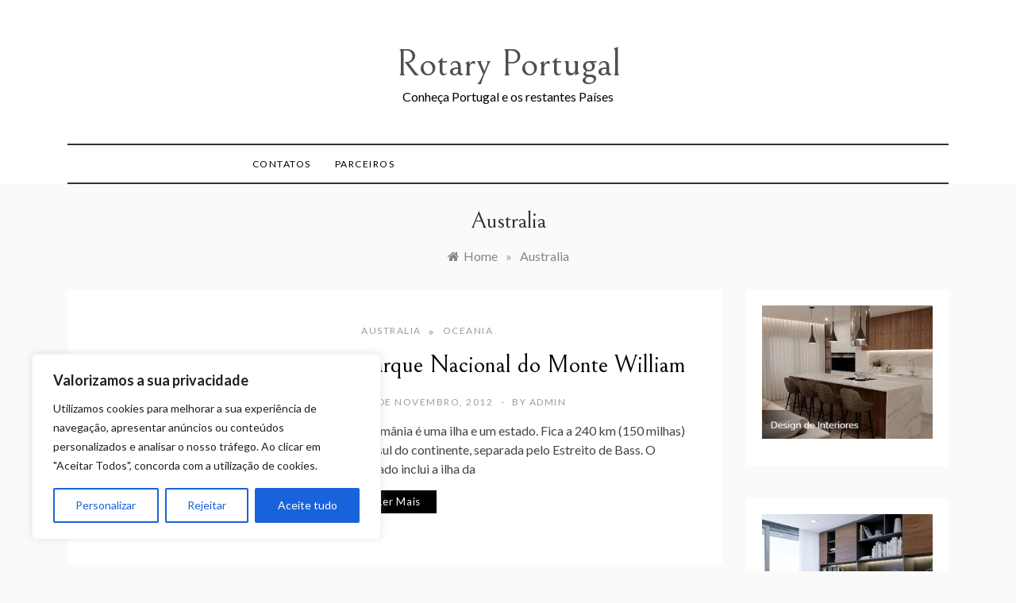

--- FILE ---
content_type: text/html; charset=UTF-8
request_url: https://rotaryportugal.pt/cat/australia/
body_size: 19196
content:
<!doctype html>
<html dir="ltr" lang="pt-PT" prefix="og: https://ogp.me/ns#">
<head>
	<meta charset="UTF-8">
	<meta name="viewport" content="width=device-width, initial-scale=1">
	<link rel="profile" href="https://gmpg.org/xfn/11">
	<title>Australia - Rotary Portugal</title>

		<!-- All in One SEO 4.9.3 - aioseo.com -->
	<meta name="robots" content="max-image-preview:large" />
	<link rel="canonical" href="https://rotaryportugal.pt/cat/australia/" />
	<meta name="generator" content="All in One SEO (AIOSEO) 4.9.3" />
		<script type="application/ld+json" class="aioseo-schema">
			{"@context":"https:\/\/schema.org","@graph":[{"@type":"BreadcrumbList","@id":"https:\/\/rotaryportugal.pt\/cat\/australia\/#breadcrumblist","itemListElement":[{"@type":"ListItem","@id":"https:\/\/rotaryportugal.pt#listItem","position":1,"name":"In\u00edcio","item":"https:\/\/rotaryportugal.pt","nextItem":{"@type":"ListItem","@id":"https:\/\/rotaryportugal.pt\/cat\/australia\/#listItem","name":"Australia"}},{"@type":"ListItem","@id":"https:\/\/rotaryportugal.pt\/cat\/australia\/#listItem","position":2,"name":"Australia","previousItem":{"@type":"ListItem","@id":"https:\/\/rotaryportugal.pt#listItem","name":"In\u00edcio"}}]},{"@type":"CollectionPage","@id":"https:\/\/rotaryportugal.pt\/cat\/australia\/#collectionpage","url":"https:\/\/rotaryportugal.pt\/cat\/australia\/","name":"Australia - Rotary Portugal","inLanguage":"pt-PT","isPartOf":{"@id":"https:\/\/rotaryportugal.pt\/#website"},"breadcrumb":{"@id":"https:\/\/rotaryportugal.pt\/cat\/australia\/#breadcrumblist"}},{"@type":"Organization","@id":"https:\/\/rotaryportugal.pt\/#organization","name":"Rotary Portugal","description":"Conhe\u00e7a Portugal e os restantes Pa\u00edses","url":"https:\/\/rotaryportugal.pt\/"},{"@type":"WebSite","@id":"https:\/\/rotaryportugal.pt\/#website","url":"https:\/\/rotaryportugal.pt\/","name":"Rotary Portugal","description":"Conhe\u00e7a Portugal e os restantes Pa\u00edses","inLanguage":"pt-PT","publisher":{"@id":"https:\/\/rotaryportugal.pt\/#organization"}}]}
		</script>
		<!-- All in One SEO -->

<link rel='dns-prefetch' href='//www.googletagmanager.com' />
<link rel='dns-prefetch' href='//fonts.googleapis.com' />
<link rel="alternate" type="application/rss+xml" title="Rotary Portugal &raquo; Feed" href="https://rotaryportugal.pt/feed/" />
<link rel="alternate" type="application/rss+xml" title="Rotary Portugal &raquo; Feed de comentários" href="https://rotaryportugal.pt/comments/feed/" />
<link rel="alternate" type="application/rss+xml" title="Feed de categorias Rotary Portugal &raquo; Australia" href="https://rotaryportugal.pt/cat/australia/feed/" />
<style id='wp-img-auto-sizes-contain-inline-css' type='text/css'>
img:is([sizes=auto i],[sizes^="auto," i]){contain-intrinsic-size:3000px 1500px}
/*# sourceURL=wp-img-auto-sizes-contain-inline-css */
</style>
<style id='wp-emoji-styles-inline-css' type='text/css'>

	img.wp-smiley, img.emoji {
		display: inline !important;
		border: none !important;
		box-shadow: none !important;
		height: 1em !important;
		width: 1em !important;
		margin: 0 0.07em !important;
		vertical-align: -0.1em !important;
		background: none !important;
		padding: 0 !important;
	}
/*# sourceURL=wp-emoji-styles-inline-css */
</style>
<link rel='stylesheet' id='contact-form-7-css' href='https://rotaryportugal.pt/wp-content/plugins/contact-form-7/includes/css/styles.css?ver=6.1.4' type='text/css' media='all' />
<link rel='stylesheet' id='promos-body-css' href='//fonts.googleapis.com/css?family=Lato:400,500,700&#038;display=swap' type='text/css' media='all' />
<link rel='stylesheet' id='promos-heading-css' href='//fonts.googleapis.com/css2?family=Bellefair&#038;display=swap' type='text/css' media='all' />
<link rel='stylesheet' id='promos-sign-css' href='//fonts.googleapis.com/css?family=Monsieur+La+Doulaise&#038;display=swap' type='text/css' media='all' />
<link rel='stylesheet' id='font-awesome-css' href='https://rotaryportugal.pt/wp-content/themes/promos/css/font-awesome.min.css?ver=4.5.0' type='text/css' media='all' />
<link rel='stylesheet' id='grid-css-css' href='https://rotaryportugal.pt/wp-content/themes/promos/css/bootstrap.css?ver=4.5.0' type='text/css' media='all' />
<link rel='stylesheet' id='slick-css' href='https://rotaryportugal.pt/wp-content/themes/promos/assets/css/slick.css?ver=4.5.0' type='text/css' media='all' />
<link rel='stylesheet' id='promos-style-css' href='https://rotaryportugal.pt/wp-content/themes/promos/style.css?ver=6.9' type='text/css' media='all' />
<style id='promos-style-inline-css' type='text/css'>

            #toTop,
            a.effect:before,
            .mc4wp-form-fields input[type='submit'],
            .show-more,
            .modern-slider .slide-wrap .more-btn,
            a.link-format, .comment-form #submit,
            .comment-form #submit:hover, 
            .comment-form #submit:focus,
            .meta_bottom .post-share a:hover,
            .pagination .page-numbers.current,
            .modern-slider .slick-dots li.slick-active button,
            .tabs-nav li:before,
            .footer-wrap .widget-title:after,
            .post-slider-section .s-cat,
            .bottom-caption .slick-current .slider-items span,
            aarticle.format-status .post-content .post-format::after,
            article.format-chat .post-content .post-format::after, 
            article.format-link .post-content .post-format::after,
            article.format-standard .post-content .post-format::after, 
            article.format-image .post-content .post-format::after, 
            article.hentry.sticky .post-content .post-format::after, 
            article.format-video .post-content .post-format::after, 
            article.format-gallery .post-content .post-format::after, 
            article.format-audio .post-content .post-format::after, 
            article.format-quote .post-content .post-format::after,
            .post-excerpt .more-link { 
                background-color: #000000; 
                border-color: #000000;
            }
            #author:active, 
            #email:active, 
            #url:active, 
            #comment:active, 
            #author:focus, 
            #email:focus, 
            #url:focus, 
            #comment:focus,
            #author:hover, 
            #email:hover, 
            #url:hover, 
            #comment:hover{  
                border-color: #000000;
            }
            .comment-form .logged-in-as a:last-child:hover, 
            .comment-form .logged-in-as a:last-child:focus,
            .post-cats > span a:hover, 
            .post-cats > span a:focus,
            .main-header a:hover, 
            .main-header a:focus, 
            .main-header a:active,
            .top-menu > ul > li > a:hover,
            .main-menu ul ul li:hover > a,
            .main-menu ul li.current-menu-item > a, 
            .header-2 .main-menu > ul > li.current-menu-item > a,
            .main-menu ul li:hover > a,
            .post-navigation .nav-links a:hover, 
            .post-navigation .nav-links a:focus,
            .tabs-nav li.tab-active a, 
            .tabs-nav li.tab-active,
            .tabs-nav li.tab-active a, 
            .tabs-nav li.tab-active,
            ul.trail-items li a:hover span,
            .author-socials a:hover,
            .post-date a:focus, 
            .post-date a:hover,
            .post-excerpt a:hover, 
            .post-excerpt a:focus, 
            .content a:hover, 
            .content a:focus,
            .post-footer > span a:hover, 
            .post-footer > span a:focus,
            .widget a:hover, 
            .widget a:focus,
            .footer-menu li a:hover, 
            .footer-menu li a:focus,
            .footer-social-links a:hover,
            .footer-social-links a:focus,
            .site-footer a:hover, 
            .tags-links a,
            .tags-links i,
            .post-cats > span i,
            .promo-three .post-category a,
            .site-footer a:focus, .content-area p a{ 
                color : #000000; 
            }
            .header-1 .head_one .logo{ 
                max-width : 700px; 
            }
            .header-image:before { 
                background-color : #000000; 
            }
            .header-image:before { 
                opacity : 0.1; 
            }
            .header-1 .header-image .head_one { 
                min-height : 100px; 
            }
/*# sourceURL=promos-style-inline-css */
</style>
<link rel='stylesheet' id='heateor_sss_frontend_css-css' href='https://rotaryportugal.pt/wp-content/plugins/sassy-social-share/public/css/sassy-social-share-public.css?ver=3.3.79' type='text/css' media='all' />
<style id='heateor_sss_frontend_css-inline-css' type='text/css'>
.heateor_sss_button_instagram span.heateor_sss_svg,a.heateor_sss_instagram span.heateor_sss_svg{background:radial-gradient(circle at 30% 107%,#fdf497 0,#fdf497 5%,#fd5949 45%,#d6249f 60%,#285aeb 90%)}div.heateor_sss_horizontal_sharing a.heateor_sss_button_instagram span{background:#000000!important;}div.heateor_sss_standard_follow_icons_container a.heateor_sss_button_instagram span{background:#000000}div.heateor_sss_vertical_sharing  a.heateor_sss_button_instagram span{background:#000000!important;}div.heateor_sss_floating_follow_icons_container a.heateor_sss_button_instagram span{background:#000000}.heateor_sss_horizontal_sharing .heateor_sss_svg,.heateor_sss_standard_follow_icons_container .heateor_sss_svg{background-color:#000000!important;background:#000000!important;color:#fff;border-width:0px;border-style:solid;border-color:transparent}.heateor_sss_horizontal_sharing .heateorSssTCBackground{color:#666}.heateor_sss_horizontal_sharing span.heateor_sss_svg:hover,.heateor_sss_standard_follow_icons_container span.heateor_sss_svg:hover{border-color:transparent;}.heateor_sss_vertical_sharing span.heateor_sss_svg,.heateor_sss_floating_follow_icons_container span.heateor_sss_svg{background-color:#000000!important;background:#000000!important;color:#fff;border-width:0px;border-style:solid;border-color:transparent;}.heateor_sss_vertical_sharing .heateorSssTCBackground{color:#666;}.heateor_sss_vertical_sharing span.heateor_sss_svg:hover,.heateor_sss_floating_follow_icons_container span.heateor_sss_svg:hover{border-color:transparent;}@media screen and (max-width:783px) {.heateor_sss_vertical_sharing{display:none!important}}
/*# sourceURL=heateor_sss_frontend_css-inline-css */
</style>
<script type="text/javascript" id="cookie-law-info-js-extra">
/* <![CDATA[ */
var _ckyConfig = {"_ipData":[],"_assetsURL":"https://rotaryportugal.pt/wp-content/plugins/cookie-law-info/lite/frontend/images/","_publicURL":"https://rotaryportugal.pt","_expiry":"365","_categories":[{"name":"Necess\u00e1rio","slug":"necessary","isNecessary":true,"ccpaDoNotSell":true,"cookies":[],"active":true,"defaultConsent":{"gdpr":true,"ccpa":true}},{"name":"Funcional","slug":"functional","isNecessary":false,"ccpaDoNotSell":true,"cookies":[],"active":true,"defaultConsent":{"gdpr":false,"ccpa":false}},{"name":"Analytics","slug":"analytics","isNecessary":false,"ccpaDoNotSell":true,"cookies":[],"active":true,"defaultConsent":{"gdpr":false,"ccpa":false}},{"name":"Desempenho","slug":"performance","isNecessary":false,"ccpaDoNotSell":true,"cookies":[],"active":true,"defaultConsent":{"gdpr":false,"ccpa":false}},{"name":"An\u00fancio","slug":"advertisement","isNecessary":false,"ccpaDoNotSell":true,"cookies":[],"active":true,"defaultConsent":{"gdpr":false,"ccpa":false}}],"_activeLaw":"gdpr","_rootDomain":"","_block":"1","_showBanner":"1","_bannerConfig":{"settings":{"type":"box","preferenceCenterType":"popup","position":"bottom-left","applicableLaw":"gdpr"},"behaviours":{"reloadBannerOnAccept":false,"loadAnalyticsByDefault":false,"animations":{"onLoad":"animate","onHide":"sticky"}},"config":{"revisitConsent":{"status":true,"tag":"revisit-consent","position":"bottom-left","meta":{"url":"#"},"styles":{"background-color":"#0056A7"},"elements":{"title":{"type":"text","tag":"revisit-consent-title","status":true,"styles":{"color":"#0056a7"}}}},"preferenceCenter":{"toggle":{"status":true,"tag":"detail-category-toggle","type":"toggle","states":{"active":{"styles":{"background-color":"#1863DC"}},"inactive":{"styles":{"background-color":"#D0D5D2"}}}}},"categoryPreview":{"status":false,"toggle":{"status":true,"tag":"detail-category-preview-toggle","type":"toggle","states":{"active":{"styles":{"background-color":"#1863DC"}},"inactive":{"styles":{"background-color":"#D0D5D2"}}}}},"videoPlaceholder":{"status":true,"styles":{"background-color":"#000000","border-color":"#000000","color":"#ffffff"}},"readMore":{"status":false,"tag":"readmore-button","type":"link","meta":{"noFollow":true,"newTab":true},"styles":{"color":"#1863DC","background-color":"transparent","border-color":"transparent"}},"showMore":{"status":true,"tag":"show-desc-button","type":"button","styles":{"color":"#1863DC"}},"showLess":{"status":true,"tag":"hide-desc-button","type":"button","styles":{"color":"#1863DC"}},"alwaysActive":{"status":true,"tag":"always-active","styles":{"color":"#008000"}},"manualLinks":{"status":true,"tag":"manual-links","type":"link","styles":{"color":"#1863DC"}},"auditTable":{"status":true},"optOption":{"status":true,"toggle":{"status":true,"tag":"optout-option-toggle","type":"toggle","states":{"active":{"styles":{"background-color":"#1863dc"}},"inactive":{"styles":{"background-color":"#FFFFFF"}}}}}}},"_version":"3.3.9.1","_logConsent":"1","_tags":[{"tag":"accept-button","styles":{"color":"#FFFFFF","background-color":"#1863DC","border-color":"#1863DC"}},{"tag":"reject-button","styles":{"color":"#1863DC","background-color":"transparent","border-color":"#1863DC"}},{"tag":"settings-button","styles":{"color":"#1863DC","background-color":"transparent","border-color":"#1863DC"}},{"tag":"readmore-button","styles":{"color":"#1863DC","background-color":"transparent","border-color":"transparent"}},{"tag":"donotsell-button","styles":{"color":"#1863DC","background-color":"transparent","border-color":"transparent"}},{"tag":"show-desc-button","styles":{"color":"#1863DC"}},{"tag":"hide-desc-button","styles":{"color":"#1863DC"}},{"tag":"cky-always-active","styles":[]},{"tag":"cky-link","styles":[]},{"tag":"accept-button","styles":{"color":"#FFFFFF","background-color":"#1863DC","border-color":"#1863DC"}},{"tag":"revisit-consent","styles":{"background-color":"#0056A7"}}],"_shortCodes":[{"key":"cky_readmore","content":"\u003Ca href=\"#\" class=\"cky-policy\" aria-label=\"Pol\u00edtica de Cookies\" target=\"_blank\" rel=\"noopener\" data-cky-tag=\"readmore-button\"\u003EPol\u00edtica de Cookies\u003C/a\u003E","tag":"readmore-button","status":false,"attributes":{"rel":"nofollow","target":"_blank"}},{"key":"cky_show_desc","content":"\u003Cbutton class=\"cky-show-desc-btn\" data-cky-tag=\"show-desc-button\" aria-label=\"Mostrar mais\"\u003EMostrar mais\u003C/button\u003E","tag":"show-desc-button","status":true,"attributes":[]},{"key":"cky_hide_desc","content":"\u003Cbutton class=\"cky-show-desc-btn\" data-cky-tag=\"hide-desc-button\" aria-label=\"Mostrar menos\"\u003EMostrar menos\u003C/button\u003E","tag":"hide-desc-button","status":true,"attributes":[]},{"key":"cky_optout_show_desc","content":"[cky_optout_show_desc]","tag":"optout-show-desc-button","status":true,"attributes":[]},{"key":"cky_optout_hide_desc","content":"[cky_optout_hide_desc]","tag":"optout-hide-desc-button","status":true,"attributes":[]},{"key":"cky_category_toggle_label","content":"[cky_{{status}}_category_label] [cky_preference_{{category_slug}}_title]","tag":"","status":true,"attributes":[]},{"key":"cky_enable_category_label","content":"Ativar","tag":"","status":true,"attributes":[]},{"key":"cky_disable_category_label","content":"Desativar","tag":"","status":true,"attributes":[]},{"key":"cky_video_placeholder","content":"\u003Cdiv class=\"video-placeholder-normal\" data-cky-tag=\"video-placeholder\" id=\"[UNIQUEID]\"\u003E\u003Cp class=\"video-placeholder-text-normal\" data-cky-tag=\"placeholder-title\"\u003EPor favor, aceite o consentimento do cookie\u003C/p\u003E\u003C/div\u003E","tag":"","status":true,"attributes":[]},{"key":"cky_enable_optout_label","content":"Ativar","tag":"","status":true,"attributes":[]},{"key":"cky_disable_optout_label","content":"Desativar","tag":"","status":true,"attributes":[]},{"key":"cky_optout_toggle_label","content":"[cky_{{status}}_optout_label] [cky_optout_option_title]","tag":"","status":true,"attributes":[]},{"key":"cky_optout_option_title","content":"N\u00e3o Vendam ou Partilhem a Minha Informa\u00e7\u00e3o Pessoal","tag":"","status":true,"attributes":[]},{"key":"cky_optout_close_label","content":"Fechar","tag":"","status":true,"attributes":[]},{"key":"cky_preference_close_label","content":"Fechar","tag":"","status":true,"attributes":[]}],"_rtl":"","_language":"pt","_providersToBlock":[]};
var _ckyStyles = {"css":".cky-overlay{background: #000000; opacity: 0.4; position: fixed; top: 0; left: 0; width: 100%; height: 100%; z-index: 99999999;}.cky-hide{display: none;}.cky-btn-revisit-wrapper{display: flex; align-items: center; justify-content: center; background: #0056a7; width: 45px; height: 45px; border-radius: 50%; position: fixed; z-index: 999999; cursor: pointer;}.cky-revisit-bottom-left{bottom: 15px; left: 15px;}.cky-revisit-bottom-right{bottom: 15px; right: 15px;}.cky-btn-revisit-wrapper .cky-btn-revisit{display: flex; align-items: center; justify-content: center; background: none; border: none; cursor: pointer; position: relative; margin: 0; padding: 0;}.cky-btn-revisit-wrapper .cky-btn-revisit img{max-width: fit-content; margin: 0; height: 30px; width: 30px;}.cky-revisit-bottom-left:hover::before{content: attr(data-tooltip); position: absolute; background: #4e4b66; color: #ffffff; left: calc(100% + 7px); font-size: 12px; line-height: 16px; width: max-content; padding: 4px 8px; border-radius: 4px;}.cky-revisit-bottom-left:hover::after{position: absolute; content: \"\"; border: 5px solid transparent; left: calc(100% + 2px); border-left-width: 0; border-right-color: #4e4b66;}.cky-revisit-bottom-right:hover::before{content: attr(data-tooltip); position: absolute; background: #4e4b66; color: #ffffff; right: calc(100% + 7px); font-size: 12px; line-height: 16px; width: max-content; padding: 4px 8px; border-radius: 4px;}.cky-revisit-bottom-right:hover::after{position: absolute; content: \"\"; border: 5px solid transparent; right: calc(100% + 2px); border-right-width: 0; border-left-color: #4e4b66;}.cky-revisit-hide{display: none;}.cky-consent-container{position: fixed; width: 440px; box-sizing: border-box; z-index: 9999999; border-radius: 6px;}.cky-consent-container .cky-consent-bar{background: #ffffff; border: 1px solid; padding: 20px 26px; box-shadow: 0 -1px 10px 0 #acabab4d; border-radius: 6px;}.cky-box-bottom-left{bottom: 40px; left: 40px;}.cky-box-bottom-right{bottom: 40px; right: 40px;}.cky-box-top-left{top: 40px; left: 40px;}.cky-box-top-right{top: 40px; right: 40px;}.cky-custom-brand-logo-wrapper .cky-custom-brand-logo{width: 100px; height: auto; margin: 0 0 12px 0;}.cky-notice .cky-title{color: #212121; font-weight: 700; font-size: 18px; line-height: 24px; margin: 0 0 12px 0;}.cky-notice-des *,.cky-preference-content-wrapper *,.cky-accordion-header-des *,.cky-gpc-wrapper .cky-gpc-desc *{font-size: 14px;}.cky-notice-des{color: #212121; font-size: 14px; line-height: 24px; font-weight: 400;}.cky-notice-des img{height: 25px; width: 25px;}.cky-consent-bar .cky-notice-des p,.cky-gpc-wrapper .cky-gpc-desc p,.cky-preference-body-wrapper .cky-preference-content-wrapper p,.cky-accordion-header-wrapper .cky-accordion-header-des p,.cky-cookie-des-table li div:last-child p{color: inherit; margin-top: 0; overflow-wrap: break-word;}.cky-notice-des P:last-child,.cky-preference-content-wrapper p:last-child,.cky-cookie-des-table li div:last-child p:last-child,.cky-gpc-wrapper .cky-gpc-desc p:last-child{margin-bottom: 0;}.cky-notice-des a.cky-policy,.cky-notice-des button.cky-policy{font-size: 14px; color: #1863dc; white-space: nowrap; cursor: pointer; background: transparent; border: 1px solid; text-decoration: underline;}.cky-notice-des button.cky-policy{padding: 0;}.cky-notice-des a.cky-policy:focus-visible,.cky-notice-des button.cky-policy:focus-visible,.cky-preference-content-wrapper .cky-show-desc-btn:focus-visible,.cky-accordion-header .cky-accordion-btn:focus-visible,.cky-preference-header .cky-btn-close:focus-visible,.cky-switch input[type=\"checkbox\"]:focus-visible,.cky-footer-wrapper a:focus-visible,.cky-btn:focus-visible{outline: 2px solid #1863dc; outline-offset: 2px;}.cky-btn:focus:not(:focus-visible),.cky-accordion-header .cky-accordion-btn:focus:not(:focus-visible),.cky-preference-content-wrapper .cky-show-desc-btn:focus:not(:focus-visible),.cky-btn-revisit-wrapper .cky-btn-revisit:focus:not(:focus-visible),.cky-preference-header .cky-btn-close:focus:not(:focus-visible),.cky-consent-bar .cky-banner-btn-close:focus:not(:focus-visible){outline: 0;}button.cky-show-desc-btn:not(:hover):not(:active){color: #1863dc; background: transparent;}button.cky-accordion-btn:not(:hover):not(:active),button.cky-banner-btn-close:not(:hover):not(:active),button.cky-btn-revisit:not(:hover):not(:active),button.cky-btn-close:not(:hover):not(:active){background: transparent;}.cky-consent-bar button:hover,.cky-modal.cky-modal-open button:hover,.cky-consent-bar button:focus,.cky-modal.cky-modal-open button:focus{text-decoration: none;}.cky-notice-btn-wrapper{display: flex; justify-content: flex-start; align-items: center; flex-wrap: wrap; margin-top: 16px;}.cky-notice-btn-wrapper .cky-btn{text-shadow: none; box-shadow: none;}.cky-btn{flex: auto; max-width: 100%; font-size: 14px; font-family: inherit; line-height: 24px; padding: 8px; font-weight: 500; margin: 0 8px 0 0; border-radius: 2px; cursor: pointer; text-align: center; text-transform: none; min-height: 0;}.cky-btn:hover{opacity: 0.8;}.cky-btn-customize{color: #1863dc; background: transparent; border: 2px solid #1863dc;}.cky-btn-reject{color: #1863dc; background: transparent; border: 2px solid #1863dc;}.cky-btn-accept{background: #1863dc; color: #ffffff; border: 2px solid #1863dc;}.cky-btn:last-child{margin-right: 0;}@media (max-width: 576px){.cky-box-bottom-left{bottom: 0; left: 0;}.cky-box-bottom-right{bottom: 0; right: 0;}.cky-box-top-left{top: 0; left: 0;}.cky-box-top-right{top: 0; right: 0;}}@media (max-width: 440px){.cky-box-bottom-left, .cky-box-bottom-right, .cky-box-top-left, .cky-box-top-right{width: 100%; max-width: 100%;}.cky-consent-container .cky-consent-bar{padding: 20px 0;}.cky-custom-brand-logo-wrapper, .cky-notice .cky-title, .cky-notice-des, .cky-notice-btn-wrapper{padding: 0 24px;}.cky-notice-des{max-height: 40vh; overflow-y: scroll;}.cky-notice-btn-wrapper{flex-direction: column; margin-top: 0;}.cky-btn{width: 100%; margin: 10px 0 0 0;}.cky-notice-btn-wrapper .cky-btn-customize{order: 2;}.cky-notice-btn-wrapper .cky-btn-reject{order: 3;}.cky-notice-btn-wrapper .cky-btn-accept{order: 1; margin-top: 16px;}}@media (max-width: 352px){.cky-notice .cky-title{font-size: 16px;}.cky-notice-des *{font-size: 12px;}.cky-notice-des, .cky-btn{font-size: 12px;}}.cky-modal.cky-modal-open{display: flex; visibility: visible; -webkit-transform: translate(-50%, -50%); -moz-transform: translate(-50%, -50%); -ms-transform: translate(-50%, -50%); -o-transform: translate(-50%, -50%); transform: translate(-50%, -50%); top: 50%; left: 50%; transition: all 1s ease;}.cky-modal{box-shadow: 0 32px 68px rgba(0, 0, 0, 0.3); margin: 0 auto; position: fixed; max-width: 100%; background: #ffffff; top: 50%; box-sizing: border-box; border-radius: 6px; z-index: 999999999; color: #212121; -webkit-transform: translate(-50%, 100%); -moz-transform: translate(-50%, 100%); -ms-transform: translate(-50%, 100%); -o-transform: translate(-50%, 100%); transform: translate(-50%, 100%); visibility: hidden; transition: all 0s ease;}.cky-preference-center{max-height: 79vh; overflow: hidden; width: 845px; overflow: hidden; flex: 1 1 0; display: flex; flex-direction: column; border-radius: 6px;}.cky-preference-header{display: flex; align-items: center; justify-content: space-between; padding: 22px 24px; border-bottom: 1px solid;}.cky-preference-header .cky-preference-title{font-size: 18px; font-weight: 700; line-height: 24px;}.cky-preference-header .cky-btn-close{margin: 0; cursor: pointer; vertical-align: middle; padding: 0; background: none; border: none; width: auto; height: auto; min-height: 0; line-height: 0; text-shadow: none; box-shadow: none;}.cky-preference-header .cky-btn-close img{margin: 0; height: 10px; width: 10px;}.cky-preference-body-wrapper{padding: 0 24px; flex: 1; overflow: auto; box-sizing: border-box;}.cky-preference-content-wrapper,.cky-gpc-wrapper .cky-gpc-desc{font-size: 14px; line-height: 24px; font-weight: 400; padding: 12px 0;}.cky-preference-content-wrapper{border-bottom: 1px solid;}.cky-preference-content-wrapper img{height: 25px; width: 25px;}.cky-preference-content-wrapper .cky-show-desc-btn{font-size: 14px; font-family: inherit; color: #1863dc; text-decoration: none; line-height: 24px; padding: 0; margin: 0; white-space: nowrap; cursor: pointer; background: transparent; border-color: transparent; text-transform: none; min-height: 0; text-shadow: none; box-shadow: none;}.cky-accordion-wrapper{margin-bottom: 10px;}.cky-accordion{border-bottom: 1px solid;}.cky-accordion:last-child{border-bottom: none;}.cky-accordion .cky-accordion-item{display: flex; margin-top: 10px;}.cky-accordion .cky-accordion-body{display: none;}.cky-accordion.cky-accordion-active .cky-accordion-body{display: block; padding: 0 22px; margin-bottom: 16px;}.cky-accordion-header-wrapper{cursor: pointer; width: 100%;}.cky-accordion-item .cky-accordion-header{display: flex; justify-content: space-between; align-items: center;}.cky-accordion-header .cky-accordion-btn{font-size: 16px; font-family: inherit; color: #212121; line-height: 24px; background: none; border: none; font-weight: 700; padding: 0; margin: 0; cursor: pointer; text-transform: none; min-height: 0; text-shadow: none; box-shadow: none;}.cky-accordion-header .cky-always-active{color: #008000; font-weight: 600; line-height: 24px; font-size: 14px;}.cky-accordion-header-des{font-size: 14px; line-height: 24px; margin: 10px 0 16px 0;}.cky-accordion-chevron{margin-right: 22px; position: relative; cursor: pointer;}.cky-accordion-chevron-hide{display: none;}.cky-accordion .cky-accordion-chevron i::before{content: \"\"; position: absolute; border-right: 1.4px solid; border-bottom: 1.4px solid; border-color: inherit; height: 6px; width: 6px; -webkit-transform: rotate(-45deg); -moz-transform: rotate(-45deg); -ms-transform: rotate(-45deg); -o-transform: rotate(-45deg); transform: rotate(-45deg); transition: all 0.2s ease-in-out; top: 8px;}.cky-accordion.cky-accordion-active .cky-accordion-chevron i::before{-webkit-transform: rotate(45deg); -moz-transform: rotate(45deg); -ms-transform: rotate(45deg); -o-transform: rotate(45deg); transform: rotate(45deg);}.cky-audit-table{background: #f4f4f4; border-radius: 6px;}.cky-audit-table .cky-empty-cookies-text{color: inherit; font-size: 12px; line-height: 24px; margin: 0; padding: 10px;}.cky-audit-table .cky-cookie-des-table{font-size: 12px; line-height: 24px; font-weight: normal; padding: 15px 10px; border-bottom: 1px solid; border-bottom-color: inherit; margin: 0;}.cky-audit-table .cky-cookie-des-table:last-child{border-bottom: none;}.cky-audit-table .cky-cookie-des-table li{list-style-type: none; display: flex; padding: 3px 0;}.cky-audit-table .cky-cookie-des-table li:first-child{padding-top: 0;}.cky-cookie-des-table li div:first-child{width: 100px; font-weight: 600; word-break: break-word; word-wrap: break-word;}.cky-cookie-des-table li div:last-child{flex: 1; word-break: break-word; word-wrap: break-word; margin-left: 8px;}.cky-footer-shadow{display: block; width: 100%; height: 40px; background: linear-gradient(180deg, rgba(255, 255, 255, 0) 0%, #ffffff 100%); position: absolute; bottom: calc(100% - 1px);}.cky-footer-wrapper{position: relative;}.cky-prefrence-btn-wrapper{display: flex; flex-wrap: wrap; align-items: center; justify-content: center; padding: 22px 24px; border-top: 1px solid;}.cky-prefrence-btn-wrapper .cky-btn{flex: auto; max-width: 100%; text-shadow: none; box-shadow: none;}.cky-btn-preferences{color: #1863dc; background: transparent; border: 2px solid #1863dc;}.cky-preference-header,.cky-preference-body-wrapper,.cky-preference-content-wrapper,.cky-accordion-wrapper,.cky-accordion,.cky-accordion-wrapper,.cky-footer-wrapper,.cky-prefrence-btn-wrapper{border-color: inherit;}@media (max-width: 845px){.cky-modal{max-width: calc(100% - 16px);}}@media (max-width: 576px){.cky-modal{max-width: 100%;}.cky-preference-center{max-height: 100vh;}.cky-prefrence-btn-wrapper{flex-direction: column;}.cky-accordion.cky-accordion-active .cky-accordion-body{padding-right: 0;}.cky-prefrence-btn-wrapper .cky-btn{width: 100%; margin: 10px 0 0 0;}.cky-prefrence-btn-wrapper .cky-btn-reject{order: 3;}.cky-prefrence-btn-wrapper .cky-btn-accept{order: 1; margin-top: 0;}.cky-prefrence-btn-wrapper .cky-btn-preferences{order: 2;}}@media (max-width: 425px){.cky-accordion-chevron{margin-right: 15px;}.cky-notice-btn-wrapper{margin-top: 0;}.cky-accordion.cky-accordion-active .cky-accordion-body{padding: 0 15px;}}@media (max-width: 352px){.cky-preference-header .cky-preference-title{font-size: 16px;}.cky-preference-header{padding: 16px 24px;}.cky-preference-content-wrapper *, .cky-accordion-header-des *{font-size: 12px;}.cky-preference-content-wrapper, .cky-preference-content-wrapper .cky-show-more, .cky-accordion-header .cky-always-active, .cky-accordion-header-des, .cky-preference-content-wrapper .cky-show-desc-btn, .cky-notice-des a.cky-policy{font-size: 12px;}.cky-accordion-header .cky-accordion-btn{font-size: 14px;}}.cky-switch{display: flex;}.cky-switch input[type=\"checkbox\"]{position: relative; width: 44px; height: 24px; margin: 0; background: #d0d5d2; -webkit-appearance: none; border-radius: 50px; cursor: pointer; outline: 0; border: none; top: 0;}.cky-switch input[type=\"checkbox\"]:checked{background: #1863dc;}.cky-switch input[type=\"checkbox\"]:before{position: absolute; content: \"\"; height: 20px; width: 20px; left: 2px; bottom: 2px; border-radius: 50%; background-color: white; -webkit-transition: 0.4s; transition: 0.4s; margin: 0;}.cky-switch input[type=\"checkbox\"]:after{display: none;}.cky-switch input[type=\"checkbox\"]:checked:before{-webkit-transform: translateX(20px); -ms-transform: translateX(20px); transform: translateX(20px);}@media (max-width: 425px){.cky-switch input[type=\"checkbox\"]{width: 38px; height: 21px;}.cky-switch input[type=\"checkbox\"]:before{height: 17px; width: 17px;}.cky-switch input[type=\"checkbox\"]:checked:before{-webkit-transform: translateX(17px); -ms-transform: translateX(17px); transform: translateX(17px);}}.cky-consent-bar .cky-banner-btn-close{position: absolute; right: 9px; top: 5px; background: none; border: none; cursor: pointer; padding: 0; margin: 0; min-height: 0; line-height: 0; height: auto; width: auto; text-shadow: none; box-shadow: none;}.cky-consent-bar .cky-banner-btn-close img{height: 9px; width: 9px; margin: 0;}.cky-notice-group{font-size: 14px; line-height: 24px; font-weight: 400; color: #212121;}.cky-notice-btn-wrapper .cky-btn-do-not-sell{font-size: 14px; line-height: 24px; padding: 6px 0; margin: 0; font-weight: 500; background: none; border-radius: 2px; border: none; cursor: pointer; text-align: left; color: #1863dc; background: transparent; border-color: transparent; box-shadow: none; text-shadow: none;}.cky-consent-bar .cky-banner-btn-close:focus-visible,.cky-notice-btn-wrapper .cky-btn-do-not-sell:focus-visible,.cky-opt-out-btn-wrapper .cky-btn:focus-visible,.cky-opt-out-checkbox-wrapper input[type=\"checkbox\"].cky-opt-out-checkbox:focus-visible{outline: 2px solid #1863dc; outline-offset: 2px;}@media (max-width: 440px){.cky-consent-container{width: 100%;}}@media (max-width: 352px){.cky-notice-des a.cky-policy, .cky-notice-btn-wrapper .cky-btn-do-not-sell{font-size: 12px;}}.cky-opt-out-wrapper{padding: 12px 0;}.cky-opt-out-wrapper .cky-opt-out-checkbox-wrapper{display: flex; align-items: center;}.cky-opt-out-checkbox-wrapper .cky-opt-out-checkbox-label{font-size: 16px; font-weight: 700; line-height: 24px; margin: 0 0 0 12px; cursor: pointer;}.cky-opt-out-checkbox-wrapper input[type=\"checkbox\"].cky-opt-out-checkbox{background-color: #ffffff; border: 1px solid black; width: 20px; height: 18.5px; margin: 0; -webkit-appearance: none; position: relative; display: flex; align-items: center; justify-content: center; border-radius: 2px; cursor: pointer;}.cky-opt-out-checkbox-wrapper input[type=\"checkbox\"].cky-opt-out-checkbox:checked{background-color: #1863dc; border: none;}.cky-opt-out-checkbox-wrapper input[type=\"checkbox\"].cky-opt-out-checkbox:checked::after{left: 6px; bottom: 4px; width: 7px; height: 13px; border: solid #ffffff; border-width: 0 3px 3px 0; border-radius: 2px; -webkit-transform: rotate(45deg); -ms-transform: rotate(45deg); transform: rotate(45deg); content: \"\"; position: absolute; box-sizing: border-box;}.cky-opt-out-checkbox-wrapper.cky-disabled .cky-opt-out-checkbox-label,.cky-opt-out-checkbox-wrapper.cky-disabled input[type=\"checkbox\"].cky-opt-out-checkbox{cursor: no-drop;}.cky-gpc-wrapper{margin: 0 0 0 32px;}.cky-footer-wrapper .cky-opt-out-btn-wrapper{display: flex; flex-wrap: wrap; align-items: center; justify-content: center; padding: 22px 24px;}.cky-opt-out-btn-wrapper .cky-btn{flex: auto; max-width: 100%; text-shadow: none; box-shadow: none;}.cky-opt-out-btn-wrapper .cky-btn-cancel{border: 1px solid #dedfe0; background: transparent; color: #858585;}.cky-opt-out-btn-wrapper .cky-btn-confirm{background: #1863dc; color: #ffffff; border: 1px solid #1863dc;}@media (max-width: 352px){.cky-opt-out-checkbox-wrapper .cky-opt-out-checkbox-label{font-size: 14px;}.cky-gpc-wrapper .cky-gpc-desc, .cky-gpc-wrapper .cky-gpc-desc *{font-size: 12px;}.cky-opt-out-checkbox-wrapper input[type=\"checkbox\"].cky-opt-out-checkbox{width: 16px; height: 16px;}.cky-opt-out-checkbox-wrapper input[type=\"checkbox\"].cky-opt-out-checkbox:checked::after{left: 5px; bottom: 4px; width: 3px; height: 9px;}.cky-gpc-wrapper{margin: 0 0 0 28px;}}.video-placeholder-youtube{background-size: 100% 100%; background-position: center; background-repeat: no-repeat; background-color: #b2b0b059; position: relative; display: flex; align-items: center; justify-content: center; max-width: 100%;}.video-placeholder-text-youtube{text-align: center; align-items: center; padding: 10px 16px; background-color: #000000cc; color: #ffffff; border: 1px solid; border-radius: 2px; cursor: pointer;}.video-placeholder-normal{background-image: url(\"/wp-content/plugins/cookie-law-info/lite/frontend/images/placeholder.svg\"); background-size: 80px; background-position: center; background-repeat: no-repeat; background-color: #b2b0b059; position: relative; display: flex; align-items: flex-end; justify-content: center; max-width: 100%;}.video-placeholder-text-normal{align-items: center; padding: 10px 16px; text-align: center; border: 1px solid; border-radius: 2px; cursor: pointer;}.cky-rtl{direction: rtl; text-align: right;}.cky-rtl .cky-banner-btn-close{left: 9px; right: auto;}.cky-rtl .cky-notice-btn-wrapper .cky-btn:last-child{margin-right: 8px;}.cky-rtl .cky-notice-btn-wrapper .cky-btn:first-child{margin-right: 0;}.cky-rtl .cky-notice-btn-wrapper{margin-left: 0; margin-right: 15px;}.cky-rtl .cky-prefrence-btn-wrapper .cky-btn{margin-right: 8px;}.cky-rtl .cky-prefrence-btn-wrapper .cky-btn:first-child{margin-right: 0;}.cky-rtl .cky-accordion .cky-accordion-chevron i::before{border: none; border-left: 1.4px solid; border-top: 1.4px solid; left: 12px;}.cky-rtl .cky-accordion.cky-accordion-active .cky-accordion-chevron i::before{-webkit-transform: rotate(-135deg); -moz-transform: rotate(-135deg); -ms-transform: rotate(-135deg); -o-transform: rotate(-135deg); transform: rotate(-135deg);}@media (max-width: 768px){.cky-rtl .cky-notice-btn-wrapper{margin-right: 0;}}@media (max-width: 576px){.cky-rtl .cky-notice-btn-wrapper .cky-btn:last-child{margin-right: 0;}.cky-rtl .cky-prefrence-btn-wrapper .cky-btn{margin-right: 0;}.cky-rtl .cky-accordion.cky-accordion-active .cky-accordion-body{padding: 0 22px 0 0;}}@media (max-width: 425px){.cky-rtl .cky-accordion.cky-accordion-active .cky-accordion-body{padding: 0 15px 0 0;}}.cky-rtl .cky-opt-out-btn-wrapper .cky-btn{margin-right: 12px;}.cky-rtl .cky-opt-out-btn-wrapper .cky-btn:first-child{margin-right: 0;}.cky-rtl .cky-opt-out-checkbox-wrapper .cky-opt-out-checkbox-label{margin: 0 12px 0 0;}"};
//# sourceURL=cookie-law-info-js-extra
/* ]]> */
</script>
<script type="text/javascript" src="https://rotaryportugal.pt/wp-content/plugins/cookie-law-info/lite/frontend/js/script.min.js?ver=3.3.9.1" id="cookie-law-info-js"></script>
<script type="text/javascript" src="https://rotaryportugal.pt/wp-includes/js/jquery/jquery.min.js?ver=3.7.1" id="jquery-core-js"></script>
<script type="text/javascript" src="https://rotaryportugal.pt/wp-includes/js/jquery/jquery-migrate.min.js?ver=3.4.1" id="jquery-migrate-js"></script>
<script type="text/javascript" src="https://rotaryportugal.pt/wp-content/themes/promos/assets/js/slick.js?ver=4.6.0" id="slick-js"></script>

<!-- Google tag (gtag.js) snippet added by Site Kit -->
<!-- Google Analytics snippet added by Site Kit -->
<script type="text/javascript" src="https://www.googletagmanager.com/gtag/js?id=G-LC5W2E1DCC" id="google_gtagjs-js" async></script>
<script type="text/javascript" id="google_gtagjs-js-after">
/* <![CDATA[ */
window.dataLayer = window.dataLayer || [];function gtag(){dataLayer.push(arguments);}
gtag("set","linker",{"domains":["rotaryportugal.pt"]});
gtag("js", new Date());
gtag("set", "developer_id.dZTNiMT", true);
gtag("config", "G-LC5W2E1DCC");
//# sourceURL=google_gtagjs-js-after
/* ]]> */
</script>
<link rel="https://api.w.org/" href="https://rotaryportugal.pt/wp-json/" /><link rel="alternate" title="JSON" type="application/json" href="https://rotaryportugal.pt/wp-json/wp/v2/categories/40" /><link rel="EditURI" type="application/rsd+xml" title="RSD" href="https://rotaryportugal.pt/xmlrpc.php?rsd" />
<meta name="generator" content="WordPress 6.9" />
<style id="cky-style-inline">[data-cky-tag]{visibility:hidden;}</style><meta name="generator" content="Site Kit by Google 1.170.0" />

<!-- This site is optimized with the Schema plugin v1.7.9.6 - https://schema.press -->
<script type="application/ld+json">{"@context":"https:\/\/schema.org\/","@type":"CollectionPage","headline":"Australia Category","description":"","url":"https:\/\/rotaryportugal.pt\/cat\/australia\/","sameAs":[],"hasPart":[{"@context":"https:\/\/schema.org\/","@type":"BlogPosting","mainEntityOfPage":{"@type":"WebPage","@id":"https:\/\/rotaryportugal.pt\/parque-nacional-do-monte-william-2\/"},"url":"https:\/\/rotaryportugal.pt\/parque-nacional-do-monte-william-2\/","headline":"Parque Nacional do Monte William","datePublished":"2012-11-14T08:31:02+00:00","dateModified":"2012-11-14T08:31:02+00:00","publisher":{"@type":"Organization","@id":"https:\/\/rotaryportugal.pt\/#organization","name":"Rotary Portugal","logo":{"@type":"ImageObject","url":"","width":600,"height":60}},"articleSection":"Australia","description":"Tasmânia é uma ilha e um estado. Fica a 240 km (150 milhas) ao sul do continente, separada pelo Estreito de Bass. O estado inclui a ilha da Tasmânia – a 26ª maior ilha do mundo – e as ilhas circundantes. O estado tem uma população de 500.000 pessoas, calculada pelo número de","author":{"@type":"Person","name":"admin","url":"https:\/\/rotaryportugal.pt\/author\/admin\/","image":{"@type":"ImageObject","url":"https:\/\/secure.gravatar.com\/avatar\/711e53efda26c23c3b71bc574d061d12a32834f95891d53b75c838494744a5c4?s=96&d=mm&r=g","height":96,"width":96},"sameAs":["https:\/\/rotaryportugal.pt"]}}]}</script>

		<style type="text/css" id="wp-custom-css">
			.grecaptcha-badge{display:none;}		</style>
		</head>

<body class="archive category category-australia category-40 wp-embed-responsive wp-theme-promos hfeed at-sticky-sidebar right-sidebar">
<div id="page" class="site ">
	<a class="skip-link screen-reader-text" href="#content">Skip to content</a>

	
<header class="header-1">	
		<section class="main-header " style="background-image:url(); background-size: cover; background-position: center; background-repeat: no-repeat;">
		<div class="head_one clearfix">
			<div class="container">
				<div class="logo">
										<h1 class="site-title"><a href="https://rotaryportugal.pt/" rel="home">Rotary Portugal</a></h1>
										<p class="site-description">Conheça Portugal e os restantes Países</p>
							</div><!-- .site-logo -->
		</div>
	</div>
	<div class="menu-area">
		<div class="container">					
			<nav id="site-navigation">
				<button class="bar-menu">
											<span>Menu</span>
									</button>
				<div class="main-menu menu-caret">
											<ul>
							<li class="page_item page-item-20286"><a href="https://rotaryportugal.pt/contatos/">Contatos</a></li>
<li class="page_item page-item-20288"><a href="https://rotaryportugal.pt/parceiros/">Parceiros</a></li>
						</ul>
										</div>
				<div class="right-block d-flex align-items-center">
														</div>
			</nav><!-- #site-navigation -->
		</div>
	</div>
</setion><!-- #masthead -->
</header>


	 
        
    <section id="content" class="site-content posts-container">
	<div class="container">
		<div class="row">	
			<div class="archive-heading">
				<h1 class="archive-title">Australia</h1>			</div>

			<div class="breadcrumbs-wrap">
				<div role="navigation" aria-label="Breadcrumbs" class="breadcrumb-trail breadcrumbs" itemprop="breadcrumb"><ul class="trail-items" itemscope itemtype="http://schema.org/BreadcrumbList"><meta name="numberOfItems" content="2" /><meta name="itemListOrder" content="Ascending" /><li itemprop="itemListElement" itemscope itemtype="http://schema.org/ListItem" class="trail-item trail-begin"><a href="https://rotaryportugal.pt/" rel="home" itemprop="item"><span itemprop="name">Home</span></a><meta itemprop="position" content="1" /></li><span class="delim">»</span><li itemprop="itemListElement" itemscope itemtype="http://schema.org/ListItem" class="trail-item trail-end"><a href="https://rotaryportugal.pt/cat/australia/" itemprop="item"><span itemprop="name">Australia</span></a><meta itemprop="position" content="2" /></li><span class="delim">»</span></ul></div> <!-- Breadcrumb hook -->
			</div>
			<div id="primary" class="col-lg-9 content-area">
				<main id="main" class="site-main">
					
						<article id="post-16448" class="post-16448 post type-post status-publish format-standard has-post-thumbnail hentry category-australia category-oceania">
    <div class="post-wrap left-image">
                    <div class="post-media-wrapper">
                                                    <div class="post-media">
                        <div class="post-thumbnail">
                                                        <a class="post-thumbnail" href="https://rotaryportugal.pt/parque-nacional-do-monte-william-2/" aria-hidden="true">
                                    </a>
                                            </div>
                    </div>
                                            </div>
        
        <div class="post-content">
                            <div class="post-cats">
                    <span class="cat-links"><a href="https://rotaryportugal.pt/cat/australia/" rel="category tag">Australia</a>&nbsp;<a href="https://rotaryportugal.pt/cat/oceania/" rel="category tag">Oceania</a></span>                </div>
                        <div class="post_title">
                <h2 class="post-title entry-title"><a href="https://rotaryportugal.pt/parque-nacional-do-monte-william-2/" rel="bookmark">Parque Nacional do Monte William</a></h2>                            </div>
            <!-- .entry-content end -->
            <div class="post-meta">
                                    <div class="post-date">
                        <div class="entry-meta">
                            <span class="posted-on"><a href="https://rotaryportugal.pt/parque-nacional-do-monte-william-2/" rel="bookmark"><time class="entry-date published updated" datetime="2012-11-14T08:31:02+00:00">14 de Novembro, 2012</time></a></span><span class="post_by"> by <span class="author vcard"><a class="url fn n" href="https://rotaryportugal.pt/author/admin/">admin</a></span></span>                        </div><!-- .entry-meta -->
                    </div>
                            </div>
            <div class="post-excerpt entry-content">
                <p>Tasmânia é uma ilha e um estado. Fica a 240 km (150 milhas) ao sul do continente, separada pelo Estreito de Bass. O estado inclui a ilha da</p>
                <!-- read more -->
                                    <a class="more-link" href="https://rotaryportugal.pt/parque-nacional-do-monte-william-2/">Ler Mais                </a>
                    </div>
        
    </div>
</div>
</article><!-- #post- --><div class='pagination'></div>				
			</main><!-- #main -->
		</div><!-- #primary -->
		<aside id="secondary" class="col-lg-3 widget-area side-right">
	<div class="sidebar-area">
		<section id="custom_html-2" class="widget_text widget widget_custom_html"><div class="textwidget custom-html-widget"><a rel="nofollow,coworker" href="https://www.moveisonline.pt/decoracao-de-interiores/"><img width="300" height="250" src="https://rotaryportugal.pt/wp-content/uploads/2022/11/decoracao-de-interiores.gif" alt="Projetos 3d decoração" title="Projetos 3d decoração"></a></div></section><section id="custom_html-3" class="widget_text widget widget_custom_html"><div class="textwidget custom-html-widget"><a rel="nofollow,coworker" href="https://www.moveisonline.pt/decoracao-quarto/"><img width="300" height="250" src="https://rotaryportugal.pt/wp-content/uploads/2022/11/design-de-interiores.gif" alt="Decoração quarto" title="Decoração quarto"></a></div></section><section id="search-2" class="widget widget_search"><form role="search" method="get" class="search-form" action="https://rotaryportugal.pt/">
				<label>
					<span class="screen-reader-text">Pesquisar por:</span>
					<input type="search" class="search-field" placeholder="Pesquisar &hellip;" value="" name="s" />
				</label>
				<input type="submit" class="search-submit" value="Pesquisar" />
			</form></section>
		<section id="recent-posts-2" class="widget widget_recent_entries">
		<h2 class="widget-title">Artigos Recentes</h2>
		<ul>
											<li>
					<a href="https://rotaryportugal.pt/programas-intercambio-viagens-grupo/">Programas de intercâmbio e viagens em grupo: a importância da proteção médica partilhada</a>
									</li>
											<li>
					<a href="https://rotaryportugal.pt/psicologia-compreender-mente-melhorar-vida-quotidiana/">Psicologia: compreender a mente para melhorar a vida quotidiana</a>
									</li>
											<li>
					<a href="https://rotaryportugal.pt/vale-pena-alugar-carro-madeira-sem-caucao/">Por que vale a pena alugar carro na Madeira sem caução: vantagens e pontos de atenção</a>
									</li>
											<li>
					<a href="https://rotaryportugal.pt/aluguer-motos-lisboa-portugal/">Aluguer de Motos em Lisboa, Portugal</a>
									</li>
											<li>
					<a href="https://rotaryportugal.pt/sabores-de-bilbau-uma-viagem-gastronomica-pelas-ruas-do-casco-viejo/">Sabores de Bilbau: Uma Viagem Gastronómica pelas Ruas do Casco Viejo</a>
									</li>
											<li>
					<a href="https://rotaryportugal.pt/escapada-gastronomica-na-costa-brava-descubra-o-el-celler-de-sagaro-e-o-ilunion-caleta-park/">Escapada Gastronómica na Costa Brava: Descubra o El Celler de S’Agaró e o ILUNION Caleta Park</a>
									</li>
											<li>
					<a href="https://rotaryportugal.pt/onde-alugar-mota-em-lisboa/">Onde Alugar Mota em Lisboa: A Melhor Opção para Explorar a Cidade com Liberdade</a>
									</li>
											<li>
					<a href="https://rotaryportugal.pt/casas-modulares-nova-tendencia-descanso/">Casas Modulares: uma nova tendência de descanso</a>
									</li>
											<li>
					<a href="https://rotaryportugal.pt/tudo-precisa-saber-seguro-viagem-internacional/">Tudo o Que Precisa Saber Sobre Seguro de Viagem Internacional</a>
									</li>
											<li>
					<a href="https://rotaryportugal.pt/beneficios-servicos-rastreio-postal-compras-online/">Os Benefícios dos Serviços de Rastreio Postal para Compras Online</a>
									</li>
											<li>
					<a href="https://rotaryportugal.pt/serra-nevada-granada-dicas/">Serra Nevada, Granada: Dicas para Portugueses que Adoram Desportos de Inverno</a>
									</li>
											<li>
					<a href="https://rotaryportugal.pt/registar-marca-portugal-guia/">Como Registar uma Marca em Portugal: Um Guia Abrangente</a>
									</li>
											<li>
					<a href="https://rotaryportugal.pt/comemoracao-dia-mundial-turismo/">Comemoração do Dia Mundial do Turismo</a>
									</li>
											<li>
					<a href="https://rotaryportugal.pt/guia-completo-escolher-mochila-ideal/">Guia Completo para Escolher a Mochila Ideal: Tipos e Dicas</a>
									</li>
											<li>
					<a href="https://rotaryportugal.pt/descubra-barcelona-48-horas-roteiro-verao-dicas-hospedagem/">Descubra Barcelona em 48 Horas: Roteiro de Verão e Dicas de Hospedagem</a>
									</li>
											<li>
					<a href="https://rotaryportugal.pt/escapadinhas-fim-semana-portugal/">Escapadinhas de Fim de Semana em Portugal: Descubra os Melhores Destinos</a>
									</li>
											<li>
					<a href="https://rotaryportugal.pt/ferias-em-familia-dicas-rapidas-para-aproveitar-sem-problemas/">Férias em Família? Dicas rápidas para aproveitar sem problemas</a>
									</li>
											<li>
					<a href="https://rotaryportugal.pt/obras-gaudi-em-barcelona/">As obras de Gaudí em Barcelona</a>
									</li>
											<li>
					<a href="https://rotaryportugal.pt/hoteis-aceitam-animais-estimacao-valencia/">Hotéis que aceitam animais de estimação em Valência</a>
									</li>
											<li>
					<a href="https://rotaryportugal.pt/guia-completo-seguro-viagem/">Guia Completo de Seguro de Viagem: Como Escolher e Encontrar a Melhor Opção</a>
									</li>
											<li>
					<a href="https://rotaryportugal.pt/kombucha-beneficios-saude/">Kombucha: o que é e quais os benefícios para a saúde</a>
									</li>
											<li>
					<a href="https://rotaryportugal.pt/cozinhas-funcionais-remodelacoes-interiores/">Cozinhas funcionais em remodelações interiores</a>
									</li>
											<li>
					<a href="https://rotaryportugal.pt/painel-acustico-madeira-sinergia-perfeita/">Painel Acústico em Madeira: Uma Sinergia Perfeita de Estética e Som</a>
									</li>
											<li>
					<a href="https://rotaryportugal.pt/onde-comprar-o-melhor-bolo-rei-de-norte-a-sul-de-portugal/">Onde comprar o melhor bolo-rei de norte a sul de Portugal</a>
									</li>
											<li>
					<a href="https://rotaryportugal.pt/viajando-pelo-vale-do-douro/">Viajando pelo vale do Douro</a>
									</li>
											<li>
					<a href="https://rotaryportugal.pt/tabua-um-recanto-a-visitar-em-portugal/">Tábua, um recanto a visitar em Portugal</a>
									</li>
											<li>
					<a href="https://rotaryportugal.pt/um-dia-perfeito-em-viagem-de-autocaravana-de-coimbra-ao-porto/">Um Dia Perfeito em Viagem de Autocaravana de Coimbra ao Porto</a>
									</li>
											<li>
					<a href="https://rotaryportugal.pt/catedarl-freiburg/">Catedarl Freiburg</a>
									</li>
											<li>
					<a href="https://rotaryportugal.pt/ramnagar-fort/">Ramnagar Fort</a>
									</li>
											<li>
					<a href="https://rotaryportugal.pt/floresta-da-tijuca/">Floresta da Tijuca</a>
									</li>
											<li>
					<a href="https://rotaryportugal.pt/estatua-de-seneca/">Estatua de Sêneca</a>
									</li>
											<li>
					<a href="https://rotaryportugal.pt/parque-nacional-de-darien/">Parque Nacional de Darien</a>
									</li>
											<li>
					<a href="https://rotaryportugal.pt/ar-e-reservas-naturais-de-tenere/">Ar e reservas naturais de Ténéré</a>
									</li>
											<li>
					<a href="https://rotaryportugal.pt/ruinas-arqueologicas-de-moenjodaro/">Ruínas arqueológicas de Moenjodaro</a>
									</li>
											<li>
					<a href="https://rotaryportugal.pt/parque-nacional-de-tongariro/">Parque Nacional de Tongariro</a>
									</li>
											<li>
					<a href="https://rotaryportugal.pt/parque-nacional-de-huascaran/">Parque Nacional de Huascarán</a>
									</li>
											<li>
					<a href="https://rotaryportugal.pt/centro-historico-de-salvador-de-bahia/">Centro Histórico de Salvador de Bahia</a>
									</li>
											<li>
					<a href="https://rotaryportugal.pt/cidade-velha-de-lamu/">Cidade velha de Lamu</a>
									</li>
											<li>
					<a href="https://rotaryportugal.pt/paisagem-cultural-de-le-morne/">Paisagem Cultural de Le Morne</a>
									</li>
											<li>
					<a href="https://rotaryportugal.pt/ilha-de-mocambique/">Ilha de Moçambique</a>
									</li>
											<li>
					<a href="https://rotaryportugal.pt/ilhas-phoenix-area-protegida/">Ilhas Phoenix (área protegida)</a>
									</li>
											<li>
					<a href="https://rotaryportugal.pt/quenia-lago-sistema-no-vale-do-rift/">Quênia Lago sistema no vale do Rift</a>
									</li>
											<li>
					<a href="https://rotaryportugal.pt/area-protegida-de-wadi-rum/">Área protegida de Wadi Rum</a>
									</li>
											<li>
					<a href="https://rotaryportugal.pt/piazza-del-duomo-pisa/">Piazza del Duomo, Pisa</a>
									</li>
											<li>
					<a href="https://rotaryportugal.pt/villa-adriana-tivoli/">Villa Adriana (Tivoli)</a>
									</li>
											<li>
					<a href="https://rotaryportugal.pt/villa-romana-del-casale/">Villa Romana del Casale</a>
									</li>
											<li>
					<a href="https://rotaryportugal.pt/monumentos-historicos-em-makli-thatta/">Monumentos históricos em Makli, Thatta</a>
									</li>
											<li>
					<a href="https://rotaryportugal.pt/dolomitas/">Dolomitas</a>
									</li>
											<li>
					<a href="https://rotaryportugal.pt/shiretoko/">Shiretoko</a>
									</li>
											<li>
					<a href="https://rotaryportugal.pt/cidade-antiga-de-zamosc/">Cidade antiga de Zamość</a>
									</li>
											<li>
					<a href="https://rotaryportugal.pt/parque-natural-do-recife-datubbataha/">Parque Natural do recife daTubbataha</a>
									</li>
											<li>
					<a href="https://rotaryportugal.pt/cidade-historica-de-vigan/">Cidade histórica de Vigan</a>
									</li>
											<li>
					<a href="https://rotaryportugal.pt/basu00edlica-de-santa-maru00eda/">Basílica de Santa Maria</a>
									</li>
											<li>
					<a href="https://rotaryportugal.pt/terra-de-amor-de-jeju/">Terra de amor de Jeju</a>
									</li>
											<li>
					<a href="https://rotaryportugal.pt/parque-nacional-de-tsavo-east/">Parque Nacional de Tsavo East</a>
									</li>
											<li>
					<a href="https://rotaryportugal.pt/centro-de-ciencia-orlando/">Centro de ciência Orlando</a>
									</li>
											<li>
					<a href="https://rotaryportugal.pt/museu-de-xangai/">Museu de Xangai</a>
									</li>
											<li>
					<a href="https://rotaryportugal.pt/caverna-de-el-castillo/">Caverna de El Castillo</a>
									</li>
											<li>
					<a href="https://rotaryportugal.pt/qorikancha/">Qorikancha</a>
									</li>
											<li>
					<a href="https://rotaryportugal.pt/aeroporto-de-londres-stansted/">Aeroporto de Londres Stansted</a>
									</li>
											<li>
					<a href="https://rotaryportugal.pt/el-tatio/">El Tatio</a>
									</li>
											<li>
					<a href="https://rotaryportugal.pt/huacas-del-sol-y-de-la-luna/">Huacas del sol y de la luna</a>
									</li>
											<li>
					<a href="https://rotaryportugal.pt/castelo-de-brolio/">Castelo de Brolio</a>
									</li>
											<li>
					<a href="https://rotaryportugal.pt/parque-da-zona-humida-de-putrajaya/">Parque da zona húmida de Putrajaya</a>
									</li>
											<li>
					<a href="https://rotaryportugal.pt/rua-creek-2/">Rua Creek</a>
									</li>
											<li>
					<a href="https://rotaryportugal.pt/amerikamura/">Amerikamura</a>
									</li>
											<li>
					<a href="https://rotaryportugal.pt/capitolio-do-estado-de-colorado/">Capitólio do estado de Colorado</a>
									</li>
											<li>
					<a href="https://rotaryportugal.pt/parque-ecoturistico-cerro-viejo/">Parque ecoturístico Cerro Viejo</a>
									</li>
											<li>
					<a href="https://rotaryportugal.pt/parthenon/">Parthenon</a>
									</li>
											<li>
					<a href="https://rotaryportugal.pt/hotel-posada-pilar-del-toro/">Hotel Posada Pilar Del Toro</a>
									</li>
											<li>
					<a href="https://rotaryportugal.pt/castillo-de-san-felipe-de-barajas/">Castillo de San Felipe de Barajas</a>
									</li>
											<li>
					<a href="https://rotaryportugal.pt/templo-de-senkoji/">Templo de Senkoji</a>
									</li>
											<li>
					<a href="https://rotaryportugal.pt/basilica-de-nossa-senhora-da-candelaria/">Basílica de nossa Senhora da Candelaria</a>
									</li>
											<li>
					<a href="https://rotaryportugal.pt/museu-de-chi-mei-2/">Museu de Chi Mei</a>
									</li>
											<li>
					<a href="https://rotaryportugal.pt/alcatraz-officeru0027s-club/">Alcatraz Officer</a>
									</li>
											<li>
					<a href="https://rotaryportugal.pt/centro-historico-de-lima/">Centro Histórico de Lima</a>
									</li>
											<li>
					<a href="https://rotaryportugal.pt/paredes-de-avignon/">Paredes de Avignon</a>
									</li>
					</ul>

		</section><section id="categories-2" class="widget widget_categories"><h2 class="widget-title">Categorias</h2>
			<ul>
					<li class="cat-item cat-item-24"><a href="https://rotaryportugal.pt/cat/africa/">África</a> (10)
</li>
	<li class="cat-item cat-item-19"><a href="https://rotaryportugal.pt/cat/alemanha/">Alemanha</a> (9)
</li>
	<li class="cat-item cat-item-13"><a href="https://rotaryportugal.pt/cat/america-central/">América Central e Antilhas</a> (5)
</li>
	<li class="cat-item cat-item-10"><a href="https://rotaryportugal.pt/cat/america-do-norte/">América do Norte</a> (34)
</li>
	<li class="cat-item cat-item-4"><a href="https://rotaryportugal.pt/cat/america-do-sul/">América do Sul</a> (18)
</li>
	<li class="cat-item cat-item-49"><a href="https://rotaryportugal.pt/cat/argentina/">Argentina</a> (1)
</li>
	<li class="cat-item cat-item-6"><a href="https://rotaryportugal.pt/cat/asia/">Ásia</a> (29)
</li>
	<li class="cat-item cat-item-40 current-cat"><a aria-current="page" href="https://rotaryportugal.pt/cat/australia/">Australia</a> (1)
</li>
	<li class="cat-item cat-item-45"><a href="https://rotaryportugal.pt/cat/belgica/">Bélgica</a> (1)
</li>
	<li class="cat-item cat-item-30"><a href="https://rotaryportugal.pt/cat/bolivia/">Bolivia</a> (1)
</li>
	<li class="cat-item cat-item-5"><a href="https://rotaryportugal.pt/cat/brasil/">Brasil</a> (6)
</li>
	<li class="cat-item cat-item-39"><a href="https://rotaryportugal.pt/cat/canada/">Canadá</a> (2)
</li>
	<li class="cat-item cat-item-50"><a href="https://rotaryportugal.pt/cat/chile/">Chile</a> (1)
</li>
	<li class="cat-item cat-item-12"><a href="https://rotaryportugal.pt/cat/china/">China</a> (8)
</li>
	<li class="cat-item cat-item-22"><a href="https://rotaryportugal.pt/cat/colombia/">Colombia</a> (4)
</li>
	<li class="cat-item cat-item-20"><a href="https://rotaryportugal.pt/cat/coreia-do-norte/">Coreia do Norte</a> (1)
</li>
	<li class="cat-item cat-item-34"><a href="https://rotaryportugal.pt/cat/croacia/">Croácia</a> (2)
</li>
	<li class="cat-item cat-item-33"><a href="https://rotaryportugal.pt/cat/cuba/">Cuba</a> (2)
</li>
	<li class="cat-item cat-item-47"><a href="https://rotaryportugal.pt/cat/dominica/">Dominica</a> (1)
</li>
	<li class="cat-item cat-item-36"><a href="https://rotaryportugal.pt/cat/egito/">Egito</a> (1)
</li>
	<li class="cat-item cat-item-52"><a href="https://rotaryportugal.pt/cat/emiratos-arabes-unidos/">Emiratos Árabes Unidos</a> (1)
</li>
	<li class="cat-item cat-item-2"><a href="https://rotaryportugal.pt/cat/espanha/">Espanha</a> (55)
</li>
	<li class="cat-item cat-item-11"><a href="https://rotaryportugal.pt/cat/estados-unidos-da-america/">Estados Unidos da América</a> (30)
</li>
	<li class="cat-item cat-item-48"><a href="https://rotaryportugal.pt/cat/etiopia/">Etiopia</a> (1)
</li>
	<li class="cat-item cat-item-3"><a href="https://rotaryportugal.pt/cat/europa/">Europa</a> (93)
</li>
	<li class="cat-item cat-item-17"><a href="https://rotaryportugal.pt/cat/franca/">França</a> (7)
</li>
	<li class="cat-item cat-item-7"><a href="https://rotaryportugal.pt/cat/geral/">Geral</a> (15)
</li>
	<li class="cat-item cat-item-21"><a href="https://rotaryportugal.pt/cat/gra-bretanha/">Grã-Bretanha</a> (6)
</li>
	<li class="cat-item cat-item-35"><a href="https://rotaryportugal.pt/cat/grecia/">Grécia</a> (1)
</li>
	<li class="cat-item cat-item-14"><a href="https://rotaryportugal.pt/cat/hunduras/">Hunduras</a> (2)
</li>
	<li class="cat-item cat-item-9"><a href="https://rotaryportugal.pt/cat/india/">India</a> (4)
</li>
	<li class="cat-item cat-item-18"><a href="https://rotaryportugal.pt/cat/irlanda/">Irlanda</a> (2)
</li>
	<li class="cat-item cat-item-28"><a href="https://rotaryportugal.pt/cat/italia/">Itália</a> (9)
</li>
	<li class="cat-item cat-item-16"><a href="https://rotaryportugal.pt/cat/japao/">Japão</a> (7)
</li>
	<li class="cat-item cat-item-42"><a href="https://rotaryportugal.pt/cat/jordania/">Jordánia</a> (2)
</li>
	<li class="cat-item cat-item-8"><a href="https://rotaryportugal.pt/cat/malasia/">Malásia</a> (2)
</li>
	<li class="cat-item cat-item-31"><a href="https://rotaryportugal.pt/cat/malta/">Malta</a> (1)
</li>
	<li class="cat-item cat-item-44"><a href="https://rotaryportugal.pt/cat/marrocos/">Marrocos</a> (1)
</li>
	<li class="cat-item cat-item-26"><a href="https://rotaryportugal.pt/cat/mexico/">México</a> (3)
</li>
	<li class="cat-item cat-item-54"><a href="https://rotaryportugal.pt/cat/mocambique/">Moçambique</a> (2)
</li>
	<li class="cat-item cat-item-32"><a href="https://rotaryportugal.pt/cat/noruega/">Noruéga</a> (2)
</li>
	<li class="cat-item cat-item-55"><a href="https://rotaryportugal.pt/cat/nova-zelandia/">Nova Zelandia</a> (1)
</li>
	<li class="cat-item cat-item-41"><a href="https://rotaryportugal.pt/cat/oceania/">Oceania</a> (2)
</li>
	<li class="cat-item cat-item-53"><a href="https://rotaryportugal.pt/cat/pacifico/">Pacifico</a> (2)
</li>
	<li class="cat-item cat-item-57"><a href="https://rotaryportugal.pt/cat/panama/">Panamá</a> (1)
</li>
	<li class="cat-item cat-item-46"><a href="https://rotaryportugal.pt/cat/peru/">Peru</a> (4)
</li>
	<li class="cat-item cat-item-27"><a href="https://rotaryportugal.pt/cat/polonia/">Polónia</a> (3)
</li>
	<li class="cat-item cat-item-43"><a href="https://rotaryportugal.pt/cat/portugal/">Portugal</a> (19)
</li>
	<li class="cat-item cat-item-51"><a href="https://rotaryportugal.pt/cat/quenia/">Quénia</a> (2)
</li>
	<li class="cat-item cat-item-56"><a href="https://rotaryportugal.pt/cat/reservas-naturais/">Reservas Naturais</a> (1)
</li>
	<li class="cat-item cat-item-1"><a href="https://rotaryportugal.pt/cat/sem-categoria/">Sem categoria</a> (1)
</li>
	<li class="cat-item cat-item-29"><a href="https://rotaryportugal.pt/cat/siria/">Siria</a> (1)
</li>
	<li class="cat-item cat-item-37"><a href="https://rotaryportugal.pt/cat/suecia/">Suécia</a> (1)
</li>
	<li class="cat-item cat-item-38"><a href="https://rotaryportugal.pt/cat/suica/">Suiça</a> (1)
</li>
	<li class="cat-item cat-item-25"><a href="https://rotaryportugal.pt/cat/tunisia/">Tunisia</a> (1)
</li>
	<li class="cat-item cat-item-15"><a href="https://rotaryportugal.pt/cat/turquia/">Turquia</a> (2)
</li>
	<li class="cat-item cat-item-23"><a href="https://rotaryportugal.pt/cat/venezuela/">Venezuela</a> (1)
</li>
			</ul>

			</section>	</div>
</aside><!-- #secondary -->
	</div>
</div>
</section>

<div class="footer-wrap">
	<div class="container">
		<div class="row">
					</div>
	</div>
	<footer class="site-footer">
		<div class="container">
			<div class="row">
				<div class="col-12">
					<div class="copyright">
						&#169; All Rights Reserved 2024						Theme: Promos by <a href="http://www.templatesell.com/">Template Sell</a>.					</div>
				</div>
			</div>
		</div>
	</footer>
	            <a id="toTop" class="go-to-top" href="#" title="Go to Top">
                <i class="fa fa-angle-double-up"></i>
            </a>
</div>
</div><!-- #page -->
<script type="speculationrules">
{"prefetch":[{"source":"document","where":{"and":[{"href_matches":"/*"},{"not":{"href_matches":["/wp-*.php","/wp-admin/*","/wp-content/uploads/*","/wp-content/*","/wp-content/plugins/*","/wp-content/themes/promos/*","/*\\?(.+)"]}},{"not":{"selector_matches":"a[rel~=\"nofollow\"]"}},{"not":{"selector_matches":".no-prefetch, .no-prefetch a"}}]},"eagerness":"conservative"}]}
</script>
<script id="ckyBannerTemplate" type="text/template"><div class="cky-overlay cky-hide"></div><div class="cky-btn-revisit-wrapper cky-revisit-hide" data-cky-tag="revisit-consent" data-tooltip="Preferências de Consentimento" style="background-color:#0056A7"> <button class="cky-btn-revisit" aria-label="Preferências de Consentimento"> <img src="https://rotaryportugal.pt/wp-content/plugins/cookie-law-info/lite/frontend/images/revisit.svg" alt="Revisit consent button"> </button></div><div class="cky-consent-container cky-hide" tabindex="0"> <div class="cky-consent-bar" data-cky-tag="notice" style="background-color:#FFFFFF;border-color:#F4F4F4">  <div class="cky-notice"> <p class="cky-title" role="heading" aria-level="1" data-cky-tag="title" style="color:#212121">Valorizamos a sua privacidade</p><div class="cky-notice-group"> <div class="cky-notice-des" data-cky-tag="description" style="color:#212121"> <p>Utilizamos cookies para melhorar a sua experiência de navegação, apresentar anúncios ou conteúdos personalizados e analisar o nosso tráfego. Ao clicar em "Aceitar Todos", concorda com a utilização de cookies.</p> </div><div class="cky-notice-btn-wrapper" data-cky-tag="notice-buttons"> <button class="cky-btn cky-btn-customize" aria-label="Personalizar" data-cky-tag="settings-button" style="color:#1863DC;background-color:transparent;border-color:#1863DC">Personalizar</button> <button class="cky-btn cky-btn-reject" aria-label="Rejeitar" data-cky-tag="reject-button" style="color:#1863DC;background-color:transparent;border-color:#1863DC">Rejeitar</button> <button class="cky-btn cky-btn-accept" aria-label="Aceite tudo" data-cky-tag="accept-button" style="color:#FFFFFF;background-color:#1863DC;border-color:#1863DC">Aceite tudo</button>  </div></div></div></div></div><div class="cky-modal" tabindex="0"> <div class="cky-preference-center" data-cky-tag="detail" style="color:#212121;background-color:#FFFFFF;border-color:#F4F4F4"> <div class="cky-preference-header"> <span class="cky-preference-title" role="heading" aria-level="1" data-cky-tag="detail-title" style="color:#212121">Personalizar as Preferências de Consentimento</span> <button class="cky-btn-close" aria-label="[cky_preference_close_label]" data-cky-tag="detail-close"> <img src="https://rotaryportugal.pt/wp-content/plugins/cookie-law-info/lite/frontend/images/close.svg" alt="Close"> </button> </div><div class="cky-preference-body-wrapper"> <div class="cky-preference-content-wrapper" data-cky-tag="detail-description" style="color:#212121"> <p>Utilizamos cookies para ajudá-lo a navegar com eficácia e executar certas funções. Encontrará informações detalhadas sobre todos os cookies em cada categoria de consentimento abaixo.</p><p>Os cookies categorizados como "Necessários" são armazenados no seu navegador, pois são essenciais para ativar as funcionalidades básicas do site.</p><p>Também utilizamos cookies de terceiros que nos ajudam a analisar a forma como utiliza este site, armazenam as suas preferências e fornecem o conteúdo e os anúncios que são relevantes para si. Estes cookies apenas serão armazenados no seu navegador com o seu consentimento prévio.</p><p>Pode escolher ativar ou desativar alguns ou todos estes cookies, mas desativar alguns deles pode afetar a sua experiência de navegação.</p> </div><div class="cky-accordion-wrapper" data-cky-tag="detail-categories"> <div class="cky-accordion" id="ckyDetailCategorynecessary"> <div class="cky-accordion-item"> <div class="cky-accordion-chevron"><i class="cky-chevron-right"></i></div> <div class="cky-accordion-header-wrapper"> <div class="cky-accordion-header"><button class="cky-accordion-btn" aria-label="Necessário" data-cky-tag="detail-category-title" style="color:#212121">Necessário</button><span class="cky-always-active">Sempre Ativo</span> <div class="cky-switch" data-cky-tag="detail-category-toggle"><input type="checkbox" id="ckySwitchnecessary"></div> </div> <div class="cky-accordion-header-des" data-cky-tag="detail-category-description" style="color:#212121"> <p>Os cookies necessários são cruciais para as funções básicas do site e o site não funcionará da maneira pretendida sem eles.</p> <p>Esses cookies não armazenam nenhum dado de identificação pessoal.</p></div> </div> </div> <div class="cky-accordion-body"> <div class="cky-audit-table" data-cky-tag="audit-table" style="color:#212121;background-color:#f4f4f4;border-color:#ebebeb"><p class="cky-empty-cookies-text">Sem cookies para exibir.</p></div> </div> </div><div class="cky-accordion" id="ckyDetailCategoryfunctional"> <div class="cky-accordion-item"> <div class="cky-accordion-chevron"><i class="cky-chevron-right"></i></div> <div class="cky-accordion-header-wrapper"> <div class="cky-accordion-header"><button class="cky-accordion-btn" aria-label="Funcional" data-cky-tag="detail-category-title" style="color:#212121">Funcional</button><span class="cky-always-active">Sempre Ativo</span> <div class="cky-switch" data-cky-tag="detail-category-toggle"><input type="checkbox" id="ckySwitchfunctional"></div> </div> <div class="cky-accordion-header-des" data-cky-tag="detail-category-description" style="color:#212121"> <p>Os cookies funcionais ajudam a realizar certas funcionalidades, como compartilhar o conteúdo do site em plataformas de mídia social, coletar feedbacks e outros recursos de terceiros.</p></div> </div> </div> <div class="cky-accordion-body"> <div class="cky-audit-table" data-cky-tag="audit-table" style="color:#212121;background-color:#f4f4f4;border-color:#ebebeb"><p class="cky-empty-cookies-text">Sem cookies para exibir.</p></div> </div> </div><div class="cky-accordion" id="ckyDetailCategoryanalytics"> <div class="cky-accordion-item"> <div class="cky-accordion-chevron"><i class="cky-chevron-right"></i></div> <div class="cky-accordion-header-wrapper"> <div class="cky-accordion-header"><button class="cky-accordion-btn" aria-label="Analytics" data-cky-tag="detail-category-title" style="color:#212121">Analytics</button><span class="cky-always-active">Sempre Ativo</span> <div class="cky-switch" data-cky-tag="detail-category-toggle"><input type="checkbox" id="ckySwitchanalytics"></div> </div> <div class="cky-accordion-header-des" data-cky-tag="detail-category-description" style="color:#212121"> <p>Cookies analíticos são usados para entender como os visitantes interagem com o site. Esses cookies ajudam a fornecer informações sobre as métricas do número de visitantes, taxa de rejeição, origem do tráfego, etc.</p></div> </div> </div> <div class="cky-accordion-body"> <div class="cky-audit-table" data-cky-tag="audit-table" style="color:#212121;background-color:#f4f4f4;border-color:#ebebeb"><p class="cky-empty-cookies-text">Sem cookies para exibir.</p></div> </div> </div><div class="cky-accordion" id="ckyDetailCategoryperformance"> <div class="cky-accordion-item"> <div class="cky-accordion-chevron"><i class="cky-chevron-right"></i></div> <div class="cky-accordion-header-wrapper"> <div class="cky-accordion-header"><button class="cky-accordion-btn" aria-label="Desempenho" data-cky-tag="detail-category-title" style="color:#212121">Desempenho</button><span class="cky-always-active">Sempre Ativo</span> <div class="cky-switch" data-cky-tag="detail-category-toggle"><input type="checkbox" id="ckySwitchperformance"></div> </div> <div class="cky-accordion-header-des" data-cky-tag="detail-category-description" style="color:#212121"> <p>Os cookies de desempenho são usados para compreender e analisar os principais índices de desempenho do site, o que ajuda a oferecer uma melhor experiência do usuário aos visitantes.</p></div> </div> </div> <div class="cky-accordion-body"> <div class="cky-audit-table" data-cky-tag="audit-table" style="color:#212121;background-color:#f4f4f4;border-color:#ebebeb"><p class="cky-empty-cookies-text">Sem cookies para exibir.</p></div> </div> </div><div class="cky-accordion" id="ckyDetailCategoryadvertisement"> <div class="cky-accordion-item"> <div class="cky-accordion-chevron"><i class="cky-chevron-right"></i></div> <div class="cky-accordion-header-wrapper"> <div class="cky-accordion-header"><button class="cky-accordion-btn" aria-label="Anúncio" data-cky-tag="detail-category-title" style="color:#212121">Anúncio</button><span class="cky-always-active">Sempre Ativo</span> <div class="cky-switch" data-cky-tag="detail-category-toggle"><input type="checkbox" id="ckySwitchadvertisement"></div> </div> <div class="cky-accordion-header-des" data-cky-tag="detail-category-description" style="color:#212121"> <p>Os cookies de publicidade são usados para entregar aos visitantes anúncios personalizados com base nas páginas que eles visitaram antes e analisar a eficácia da campanha publicitária.</p></div> </div> </div> <div class="cky-accordion-body"> <div class="cky-audit-table" data-cky-tag="audit-table" style="color:#212121;background-color:#f4f4f4;border-color:#ebebeb"><p class="cky-empty-cookies-text">Sem cookies para exibir.</p></div> </div> </div> </div></div><div class="cky-footer-wrapper"> <span class="cky-footer-shadow"></span> <div class="cky-prefrence-btn-wrapper" data-cky-tag="detail-buttons"> <button class="cky-btn cky-btn-reject" aria-label="Rejeitar" data-cky-tag="detail-reject-button" style="color:#1863DC;background-color:transparent;border-color:#1863DC"> Rejeitar </button> <button class="cky-btn cky-btn-preferences" aria-label="Salvar minhas preferências" data-cky-tag="detail-save-button" style="color:#1863DC;background-color:transparent;border-color:#1863DC"> Salvar minhas preferências </button> <button class="cky-btn cky-btn-accept" aria-label="Aceite tudo" data-cky-tag="detail-accept-button" style="color:#ffffff;background-color:#1863DC;border-color:#1863DC"> Aceite tudo </button> </div></div></div></div></script><script type="text/javascript" src="https://rotaryportugal.pt/wp-includes/js/dist/hooks.min.js?ver=dd5603f07f9220ed27f1" id="wp-hooks-js"></script>
<script type="text/javascript" src="https://rotaryportugal.pt/wp-includes/js/dist/i18n.min.js?ver=c26c3dc7bed366793375" id="wp-i18n-js"></script>
<script type="text/javascript" id="wp-i18n-js-after">
/* <![CDATA[ */
wp.i18n.setLocaleData( { 'text direction\u0004ltr': [ 'ltr' ] } );
//# sourceURL=wp-i18n-js-after
/* ]]> */
</script>
<script type="text/javascript" src="https://rotaryportugal.pt/wp-content/plugins/contact-form-7/includes/swv/js/index.js?ver=6.1.4" id="swv-js"></script>
<script type="text/javascript" id="contact-form-7-js-translations">
/* <![CDATA[ */
( function( domain, translations ) {
	var localeData = translations.locale_data[ domain ] || translations.locale_data.messages;
	localeData[""].domain = domain;
	wp.i18n.setLocaleData( localeData, domain );
} )( "contact-form-7", {"translation-revision-date":"2024-08-13 18:06:19+0000","generator":"GlotPress\/4.0.1","domain":"messages","locale_data":{"messages":{"":{"domain":"messages","plural-forms":"nplurals=2; plural=n != 1;","lang":"pt"},"This contact form is placed in the wrong place.":["Este formul\u00e1rio de contacto est\u00e1 colocado no s\u00edtio errado."],"Error:":["Erro:"]}},"comment":{"reference":"includes\/js\/index.js"}} );
//# sourceURL=contact-form-7-js-translations
/* ]]> */
</script>
<script type="text/javascript" id="contact-form-7-js-before">
/* <![CDATA[ */
var wpcf7 = {
    "api": {
        "root": "https:\/\/rotaryportugal.pt\/wp-json\/",
        "namespace": "contact-form-7\/v1"
    }
};
//# sourceURL=contact-form-7-js-before
/* ]]> */
</script>
<script type="text/javascript" src="https://rotaryportugal.pt/wp-content/plugins/contact-form-7/includes/js/index.js?ver=6.1.4" id="contact-form-7-js"></script>
<script type="text/javascript" src="https://rotaryportugal.pt/wp-content/themes/promos/js/navigation.js?ver=20200412" id="promos-navigation-js"></script>
<script type="text/javascript" src="https://rotaryportugal.pt/wp-content/themes/promos/assets/js/script.js?ver=20200412" id="promos-script-js"></script>
<script type="text/javascript" src="https://rotaryportugal.pt/wp-content/themes/promos/assets/js/custom.js?ver=20200412" id="promos-custom-js"></script>
<script type="text/javascript" src="https://rotaryportugal.pt/wp-content/themes/promos/js/skip-link-focus-fix.js?ver=20200412" id="promos-skip-link-focus-fix-js"></script>
<script type="text/javascript" id="heateor_sss_sharing_js-js-before">
/* <![CDATA[ */
function heateorSssLoadEvent(e) {var t=window.onload;if (typeof window.onload!="function") {window.onload=e}else{window.onload=function() {t();e()}}};	var heateorSssSharingAjaxUrl = 'https://rotaryportugal.pt/wp-admin/admin-ajax.php', heateorSssCloseIconPath = 'https://rotaryportugal.pt/wp-content/plugins/sassy-social-share/public/../images/close.png', heateorSssPluginIconPath = 'https://rotaryportugal.pt/wp-content/plugins/sassy-social-share/public/../images/logo.png', heateorSssHorizontalSharingCountEnable = 0, heateorSssVerticalSharingCountEnable = 0, heateorSssSharingOffset = -10; var heateorSssMobileStickySharingEnabled = 0;var heateorSssCopyLinkMessage = "Link copied.";var heateorSssUrlCountFetched = [], heateorSssSharesText = 'Shares', heateorSssShareText = 'Share';function heateorSssPopup(e) {window.open(e,"popUpWindow","height=400,width=600,left=400,top=100,resizable,scrollbars,toolbar=0,personalbar=0,menubar=no,location=no,directories=no,status")}
//# sourceURL=heateor_sss_sharing_js-js-before
/* ]]> */
</script>
<script type="text/javascript" src="https://rotaryportugal.pt/wp-content/plugins/sassy-social-share/public/js/sassy-social-share-public.js?ver=3.3.79" id="heateor_sss_sharing_js-js"></script>
<script type="text/javascript" src="https://www.google.com/recaptcha/api.js?render=6Lff0wohAAAAAI49X-r2F6I7EuMq7E993cY9y7sO&amp;ver=3.0" id="google-recaptcha-js"></script>
<script type="text/javascript" src="https://rotaryportugal.pt/wp-includes/js/dist/vendor/wp-polyfill.min.js?ver=3.15.0" id="wp-polyfill-js"></script>
<script type="text/javascript" id="wpcf7-recaptcha-js-before">
/* <![CDATA[ */
var wpcf7_recaptcha = {
    "sitekey": "6Lff0wohAAAAAI49X-r2F6I7EuMq7E993cY9y7sO",
    "actions": {
        "homepage": "homepage",
        "contactform": "contactform"
    }
};
//# sourceURL=wpcf7-recaptcha-js-before
/* ]]> */
</script>
<script type="text/javascript" src="https://rotaryportugal.pt/wp-content/plugins/contact-form-7/modules/recaptcha/index.js?ver=6.1.4" id="wpcf7-recaptcha-js"></script>
<script id="wp-emoji-settings" type="application/json">
{"baseUrl":"https://s.w.org/images/core/emoji/17.0.2/72x72/","ext":".png","svgUrl":"https://s.w.org/images/core/emoji/17.0.2/svg/","svgExt":".svg","source":{"concatemoji":"https://rotaryportugal.pt/wp-includes/js/wp-emoji-release.min.js?ver=6.9"}}
</script>
<script type="module">
/* <![CDATA[ */
/*! This file is auto-generated */
const a=JSON.parse(document.getElementById("wp-emoji-settings").textContent),o=(window._wpemojiSettings=a,"wpEmojiSettingsSupports"),s=["flag","emoji"];function i(e){try{var t={supportTests:e,timestamp:(new Date).valueOf()};sessionStorage.setItem(o,JSON.stringify(t))}catch(e){}}function c(e,t,n){e.clearRect(0,0,e.canvas.width,e.canvas.height),e.fillText(t,0,0);t=new Uint32Array(e.getImageData(0,0,e.canvas.width,e.canvas.height).data);e.clearRect(0,0,e.canvas.width,e.canvas.height),e.fillText(n,0,0);const a=new Uint32Array(e.getImageData(0,0,e.canvas.width,e.canvas.height).data);return t.every((e,t)=>e===a[t])}function p(e,t){e.clearRect(0,0,e.canvas.width,e.canvas.height),e.fillText(t,0,0);var n=e.getImageData(16,16,1,1);for(let e=0;e<n.data.length;e++)if(0!==n.data[e])return!1;return!0}function u(e,t,n,a){switch(t){case"flag":return n(e,"\ud83c\udff3\ufe0f\u200d\u26a7\ufe0f","\ud83c\udff3\ufe0f\u200b\u26a7\ufe0f")?!1:!n(e,"\ud83c\udde8\ud83c\uddf6","\ud83c\udde8\u200b\ud83c\uddf6")&&!n(e,"\ud83c\udff4\udb40\udc67\udb40\udc62\udb40\udc65\udb40\udc6e\udb40\udc67\udb40\udc7f","\ud83c\udff4\u200b\udb40\udc67\u200b\udb40\udc62\u200b\udb40\udc65\u200b\udb40\udc6e\u200b\udb40\udc67\u200b\udb40\udc7f");case"emoji":return!a(e,"\ud83e\u1fac8")}return!1}function f(e,t,n,a){let r;const o=(r="undefined"!=typeof WorkerGlobalScope&&self instanceof WorkerGlobalScope?new OffscreenCanvas(300,150):document.createElement("canvas")).getContext("2d",{willReadFrequently:!0}),s=(o.textBaseline="top",o.font="600 32px Arial",{});return e.forEach(e=>{s[e]=t(o,e,n,a)}),s}function r(e){var t=document.createElement("script");t.src=e,t.defer=!0,document.head.appendChild(t)}a.supports={everything:!0,everythingExceptFlag:!0},new Promise(t=>{let n=function(){try{var e=JSON.parse(sessionStorage.getItem(o));if("object"==typeof e&&"number"==typeof e.timestamp&&(new Date).valueOf()<e.timestamp+604800&&"object"==typeof e.supportTests)return e.supportTests}catch(e){}return null}();if(!n){if("undefined"!=typeof Worker&&"undefined"!=typeof OffscreenCanvas&&"undefined"!=typeof URL&&URL.createObjectURL&&"undefined"!=typeof Blob)try{var e="postMessage("+f.toString()+"("+[JSON.stringify(s),u.toString(),c.toString(),p.toString()].join(",")+"));",a=new Blob([e],{type:"text/javascript"});const r=new Worker(URL.createObjectURL(a),{name:"wpTestEmojiSupports"});return void(r.onmessage=e=>{i(n=e.data),r.terminate(),t(n)})}catch(e){}i(n=f(s,u,c,p))}t(n)}).then(e=>{for(const n in e)a.supports[n]=e[n],a.supports.everything=a.supports.everything&&a.supports[n],"flag"!==n&&(a.supports.everythingExceptFlag=a.supports.everythingExceptFlag&&a.supports[n]);var t;a.supports.everythingExceptFlag=a.supports.everythingExceptFlag&&!a.supports.flag,a.supports.everything||((t=a.source||{}).concatemoji?r(t.concatemoji):t.wpemoji&&t.twemoji&&(r(t.twemoji),r(t.wpemoji)))});
//# sourceURL=https://rotaryportugal.pt/wp-includes/js/wp-emoji-loader.min.js
/* ]]> */
</script>
<script defer src="https://static.cloudflareinsights.com/beacon.min.js/vcd15cbe7772f49c399c6a5babf22c1241717689176015" integrity="sha512-ZpsOmlRQV6y907TI0dKBHq9Md29nnaEIPlkf84rnaERnq6zvWvPUqr2ft8M1aS28oN72PdrCzSjY4U6VaAw1EQ==" data-cf-beacon='{"version":"2024.11.0","token":"aea6bd5652534e4689ce366b2b5884f5","r":1,"server_timing":{"name":{"cfCacheStatus":true,"cfEdge":true,"cfExtPri":true,"cfL4":true,"cfOrigin":true,"cfSpeedBrain":true},"location_startswith":null}}' crossorigin="anonymous"></script>
</body>
</html>

--- FILE ---
content_type: text/html; charset=utf-8
request_url: https://www.google.com/recaptcha/api2/anchor?ar=1&k=6Lff0wohAAAAAI49X-r2F6I7EuMq7E993cY9y7sO&co=aHR0cHM6Ly9yb3Rhcnlwb3J0dWdhbC5wdDo0NDM.&hl=en&v=PoyoqOPhxBO7pBk68S4YbpHZ&size=invisible&anchor-ms=20000&execute-ms=30000&cb=mbfpob7kz6d1
body_size: 49353
content:
<!DOCTYPE HTML><html dir="ltr" lang="en"><head><meta http-equiv="Content-Type" content="text/html; charset=UTF-8">
<meta http-equiv="X-UA-Compatible" content="IE=edge">
<title>reCAPTCHA</title>
<style type="text/css">
/* cyrillic-ext */
@font-face {
  font-family: 'Roboto';
  font-style: normal;
  font-weight: 400;
  font-stretch: 100%;
  src: url(//fonts.gstatic.com/s/roboto/v48/KFO7CnqEu92Fr1ME7kSn66aGLdTylUAMa3GUBHMdazTgWw.woff2) format('woff2');
  unicode-range: U+0460-052F, U+1C80-1C8A, U+20B4, U+2DE0-2DFF, U+A640-A69F, U+FE2E-FE2F;
}
/* cyrillic */
@font-face {
  font-family: 'Roboto';
  font-style: normal;
  font-weight: 400;
  font-stretch: 100%;
  src: url(//fonts.gstatic.com/s/roboto/v48/KFO7CnqEu92Fr1ME7kSn66aGLdTylUAMa3iUBHMdazTgWw.woff2) format('woff2');
  unicode-range: U+0301, U+0400-045F, U+0490-0491, U+04B0-04B1, U+2116;
}
/* greek-ext */
@font-face {
  font-family: 'Roboto';
  font-style: normal;
  font-weight: 400;
  font-stretch: 100%;
  src: url(//fonts.gstatic.com/s/roboto/v48/KFO7CnqEu92Fr1ME7kSn66aGLdTylUAMa3CUBHMdazTgWw.woff2) format('woff2');
  unicode-range: U+1F00-1FFF;
}
/* greek */
@font-face {
  font-family: 'Roboto';
  font-style: normal;
  font-weight: 400;
  font-stretch: 100%;
  src: url(//fonts.gstatic.com/s/roboto/v48/KFO7CnqEu92Fr1ME7kSn66aGLdTylUAMa3-UBHMdazTgWw.woff2) format('woff2');
  unicode-range: U+0370-0377, U+037A-037F, U+0384-038A, U+038C, U+038E-03A1, U+03A3-03FF;
}
/* math */
@font-face {
  font-family: 'Roboto';
  font-style: normal;
  font-weight: 400;
  font-stretch: 100%;
  src: url(//fonts.gstatic.com/s/roboto/v48/KFO7CnqEu92Fr1ME7kSn66aGLdTylUAMawCUBHMdazTgWw.woff2) format('woff2');
  unicode-range: U+0302-0303, U+0305, U+0307-0308, U+0310, U+0312, U+0315, U+031A, U+0326-0327, U+032C, U+032F-0330, U+0332-0333, U+0338, U+033A, U+0346, U+034D, U+0391-03A1, U+03A3-03A9, U+03B1-03C9, U+03D1, U+03D5-03D6, U+03F0-03F1, U+03F4-03F5, U+2016-2017, U+2034-2038, U+203C, U+2040, U+2043, U+2047, U+2050, U+2057, U+205F, U+2070-2071, U+2074-208E, U+2090-209C, U+20D0-20DC, U+20E1, U+20E5-20EF, U+2100-2112, U+2114-2115, U+2117-2121, U+2123-214F, U+2190, U+2192, U+2194-21AE, U+21B0-21E5, U+21F1-21F2, U+21F4-2211, U+2213-2214, U+2216-22FF, U+2308-230B, U+2310, U+2319, U+231C-2321, U+2336-237A, U+237C, U+2395, U+239B-23B7, U+23D0, U+23DC-23E1, U+2474-2475, U+25AF, U+25B3, U+25B7, U+25BD, U+25C1, U+25CA, U+25CC, U+25FB, U+266D-266F, U+27C0-27FF, U+2900-2AFF, U+2B0E-2B11, U+2B30-2B4C, U+2BFE, U+3030, U+FF5B, U+FF5D, U+1D400-1D7FF, U+1EE00-1EEFF;
}
/* symbols */
@font-face {
  font-family: 'Roboto';
  font-style: normal;
  font-weight: 400;
  font-stretch: 100%;
  src: url(//fonts.gstatic.com/s/roboto/v48/KFO7CnqEu92Fr1ME7kSn66aGLdTylUAMaxKUBHMdazTgWw.woff2) format('woff2');
  unicode-range: U+0001-000C, U+000E-001F, U+007F-009F, U+20DD-20E0, U+20E2-20E4, U+2150-218F, U+2190, U+2192, U+2194-2199, U+21AF, U+21E6-21F0, U+21F3, U+2218-2219, U+2299, U+22C4-22C6, U+2300-243F, U+2440-244A, U+2460-24FF, U+25A0-27BF, U+2800-28FF, U+2921-2922, U+2981, U+29BF, U+29EB, U+2B00-2BFF, U+4DC0-4DFF, U+FFF9-FFFB, U+10140-1018E, U+10190-1019C, U+101A0, U+101D0-101FD, U+102E0-102FB, U+10E60-10E7E, U+1D2C0-1D2D3, U+1D2E0-1D37F, U+1F000-1F0FF, U+1F100-1F1AD, U+1F1E6-1F1FF, U+1F30D-1F30F, U+1F315, U+1F31C, U+1F31E, U+1F320-1F32C, U+1F336, U+1F378, U+1F37D, U+1F382, U+1F393-1F39F, U+1F3A7-1F3A8, U+1F3AC-1F3AF, U+1F3C2, U+1F3C4-1F3C6, U+1F3CA-1F3CE, U+1F3D4-1F3E0, U+1F3ED, U+1F3F1-1F3F3, U+1F3F5-1F3F7, U+1F408, U+1F415, U+1F41F, U+1F426, U+1F43F, U+1F441-1F442, U+1F444, U+1F446-1F449, U+1F44C-1F44E, U+1F453, U+1F46A, U+1F47D, U+1F4A3, U+1F4B0, U+1F4B3, U+1F4B9, U+1F4BB, U+1F4BF, U+1F4C8-1F4CB, U+1F4D6, U+1F4DA, U+1F4DF, U+1F4E3-1F4E6, U+1F4EA-1F4ED, U+1F4F7, U+1F4F9-1F4FB, U+1F4FD-1F4FE, U+1F503, U+1F507-1F50B, U+1F50D, U+1F512-1F513, U+1F53E-1F54A, U+1F54F-1F5FA, U+1F610, U+1F650-1F67F, U+1F687, U+1F68D, U+1F691, U+1F694, U+1F698, U+1F6AD, U+1F6B2, U+1F6B9-1F6BA, U+1F6BC, U+1F6C6-1F6CF, U+1F6D3-1F6D7, U+1F6E0-1F6EA, U+1F6F0-1F6F3, U+1F6F7-1F6FC, U+1F700-1F7FF, U+1F800-1F80B, U+1F810-1F847, U+1F850-1F859, U+1F860-1F887, U+1F890-1F8AD, U+1F8B0-1F8BB, U+1F8C0-1F8C1, U+1F900-1F90B, U+1F93B, U+1F946, U+1F984, U+1F996, U+1F9E9, U+1FA00-1FA6F, U+1FA70-1FA7C, U+1FA80-1FA89, U+1FA8F-1FAC6, U+1FACE-1FADC, U+1FADF-1FAE9, U+1FAF0-1FAF8, U+1FB00-1FBFF;
}
/* vietnamese */
@font-face {
  font-family: 'Roboto';
  font-style: normal;
  font-weight: 400;
  font-stretch: 100%;
  src: url(//fonts.gstatic.com/s/roboto/v48/KFO7CnqEu92Fr1ME7kSn66aGLdTylUAMa3OUBHMdazTgWw.woff2) format('woff2');
  unicode-range: U+0102-0103, U+0110-0111, U+0128-0129, U+0168-0169, U+01A0-01A1, U+01AF-01B0, U+0300-0301, U+0303-0304, U+0308-0309, U+0323, U+0329, U+1EA0-1EF9, U+20AB;
}
/* latin-ext */
@font-face {
  font-family: 'Roboto';
  font-style: normal;
  font-weight: 400;
  font-stretch: 100%;
  src: url(//fonts.gstatic.com/s/roboto/v48/KFO7CnqEu92Fr1ME7kSn66aGLdTylUAMa3KUBHMdazTgWw.woff2) format('woff2');
  unicode-range: U+0100-02BA, U+02BD-02C5, U+02C7-02CC, U+02CE-02D7, U+02DD-02FF, U+0304, U+0308, U+0329, U+1D00-1DBF, U+1E00-1E9F, U+1EF2-1EFF, U+2020, U+20A0-20AB, U+20AD-20C0, U+2113, U+2C60-2C7F, U+A720-A7FF;
}
/* latin */
@font-face {
  font-family: 'Roboto';
  font-style: normal;
  font-weight: 400;
  font-stretch: 100%;
  src: url(//fonts.gstatic.com/s/roboto/v48/KFO7CnqEu92Fr1ME7kSn66aGLdTylUAMa3yUBHMdazQ.woff2) format('woff2');
  unicode-range: U+0000-00FF, U+0131, U+0152-0153, U+02BB-02BC, U+02C6, U+02DA, U+02DC, U+0304, U+0308, U+0329, U+2000-206F, U+20AC, U+2122, U+2191, U+2193, U+2212, U+2215, U+FEFF, U+FFFD;
}
/* cyrillic-ext */
@font-face {
  font-family: 'Roboto';
  font-style: normal;
  font-weight: 500;
  font-stretch: 100%;
  src: url(//fonts.gstatic.com/s/roboto/v48/KFO7CnqEu92Fr1ME7kSn66aGLdTylUAMa3GUBHMdazTgWw.woff2) format('woff2');
  unicode-range: U+0460-052F, U+1C80-1C8A, U+20B4, U+2DE0-2DFF, U+A640-A69F, U+FE2E-FE2F;
}
/* cyrillic */
@font-face {
  font-family: 'Roboto';
  font-style: normal;
  font-weight: 500;
  font-stretch: 100%;
  src: url(//fonts.gstatic.com/s/roboto/v48/KFO7CnqEu92Fr1ME7kSn66aGLdTylUAMa3iUBHMdazTgWw.woff2) format('woff2');
  unicode-range: U+0301, U+0400-045F, U+0490-0491, U+04B0-04B1, U+2116;
}
/* greek-ext */
@font-face {
  font-family: 'Roboto';
  font-style: normal;
  font-weight: 500;
  font-stretch: 100%;
  src: url(//fonts.gstatic.com/s/roboto/v48/KFO7CnqEu92Fr1ME7kSn66aGLdTylUAMa3CUBHMdazTgWw.woff2) format('woff2');
  unicode-range: U+1F00-1FFF;
}
/* greek */
@font-face {
  font-family: 'Roboto';
  font-style: normal;
  font-weight: 500;
  font-stretch: 100%;
  src: url(//fonts.gstatic.com/s/roboto/v48/KFO7CnqEu92Fr1ME7kSn66aGLdTylUAMa3-UBHMdazTgWw.woff2) format('woff2');
  unicode-range: U+0370-0377, U+037A-037F, U+0384-038A, U+038C, U+038E-03A1, U+03A3-03FF;
}
/* math */
@font-face {
  font-family: 'Roboto';
  font-style: normal;
  font-weight: 500;
  font-stretch: 100%;
  src: url(//fonts.gstatic.com/s/roboto/v48/KFO7CnqEu92Fr1ME7kSn66aGLdTylUAMawCUBHMdazTgWw.woff2) format('woff2');
  unicode-range: U+0302-0303, U+0305, U+0307-0308, U+0310, U+0312, U+0315, U+031A, U+0326-0327, U+032C, U+032F-0330, U+0332-0333, U+0338, U+033A, U+0346, U+034D, U+0391-03A1, U+03A3-03A9, U+03B1-03C9, U+03D1, U+03D5-03D6, U+03F0-03F1, U+03F4-03F5, U+2016-2017, U+2034-2038, U+203C, U+2040, U+2043, U+2047, U+2050, U+2057, U+205F, U+2070-2071, U+2074-208E, U+2090-209C, U+20D0-20DC, U+20E1, U+20E5-20EF, U+2100-2112, U+2114-2115, U+2117-2121, U+2123-214F, U+2190, U+2192, U+2194-21AE, U+21B0-21E5, U+21F1-21F2, U+21F4-2211, U+2213-2214, U+2216-22FF, U+2308-230B, U+2310, U+2319, U+231C-2321, U+2336-237A, U+237C, U+2395, U+239B-23B7, U+23D0, U+23DC-23E1, U+2474-2475, U+25AF, U+25B3, U+25B7, U+25BD, U+25C1, U+25CA, U+25CC, U+25FB, U+266D-266F, U+27C0-27FF, U+2900-2AFF, U+2B0E-2B11, U+2B30-2B4C, U+2BFE, U+3030, U+FF5B, U+FF5D, U+1D400-1D7FF, U+1EE00-1EEFF;
}
/* symbols */
@font-face {
  font-family: 'Roboto';
  font-style: normal;
  font-weight: 500;
  font-stretch: 100%;
  src: url(//fonts.gstatic.com/s/roboto/v48/KFO7CnqEu92Fr1ME7kSn66aGLdTylUAMaxKUBHMdazTgWw.woff2) format('woff2');
  unicode-range: U+0001-000C, U+000E-001F, U+007F-009F, U+20DD-20E0, U+20E2-20E4, U+2150-218F, U+2190, U+2192, U+2194-2199, U+21AF, U+21E6-21F0, U+21F3, U+2218-2219, U+2299, U+22C4-22C6, U+2300-243F, U+2440-244A, U+2460-24FF, U+25A0-27BF, U+2800-28FF, U+2921-2922, U+2981, U+29BF, U+29EB, U+2B00-2BFF, U+4DC0-4DFF, U+FFF9-FFFB, U+10140-1018E, U+10190-1019C, U+101A0, U+101D0-101FD, U+102E0-102FB, U+10E60-10E7E, U+1D2C0-1D2D3, U+1D2E0-1D37F, U+1F000-1F0FF, U+1F100-1F1AD, U+1F1E6-1F1FF, U+1F30D-1F30F, U+1F315, U+1F31C, U+1F31E, U+1F320-1F32C, U+1F336, U+1F378, U+1F37D, U+1F382, U+1F393-1F39F, U+1F3A7-1F3A8, U+1F3AC-1F3AF, U+1F3C2, U+1F3C4-1F3C6, U+1F3CA-1F3CE, U+1F3D4-1F3E0, U+1F3ED, U+1F3F1-1F3F3, U+1F3F5-1F3F7, U+1F408, U+1F415, U+1F41F, U+1F426, U+1F43F, U+1F441-1F442, U+1F444, U+1F446-1F449, U+1F44C-1F44E, U+1F453, U+1F46A, U+1F47D, U+1F4A3, U+1F4B0, U+1F4B3, U+1F4B9, U+1F4BB, U+1F4BF, U+1F4C8-1F4CB, U+1F4D6, U+1F4DA, U+1F4DF, U+1F4E3-1F4E6, U+1F4EA-1F4ED, U+1F4F7, U+1F4F9-1F4FB, U+1F4FD-1F4FE, U+1F503, U+1F507-1F50B, U+1F50D, U+1F512-1F513, U+1F53E-1F54A, U+1F54F-1F5FA, U+1F610, U+1F650-1F67F, U+1F687, U+1F68D, U+1F691, U+1F694, U+1F698, U+1F6AD, U+1F6B2, U+1F6B9-1F6BA, U+1F6BC, U+1F6C6-1F6CF, U+1F6D3-1F6D7, U+1F6E0-1F6EA, U+1F6F0-1F6F3, U+1F6F7-1F6FC, U+1F700-1F7FF, U+1F800-1F80B, U+1F810-1F847, U+1F850-1F859, U+1F860-1F887, U+1F890-1F8AD, U+1F8B0-1F8BB, U+1F8C0-1F8C1, U+1F900-1F90B, U+1F93B, U+1F946, U+1F984, U+1F996, U+1F9E9, U+1FA00-1FA6F, U+1FA70-1FA7C, U+1FA80-1FA89, U+1FA8F-1FAC6, U+1FACE-1FADC, U+1FADF-1FAE9, U+1FAF0-1FAF8, U+1FB00-1FBFF;
}
/* vietnamese */
@font-face {
  font-family: 'Roboto';
  font-style: normal;
  font-weight: 500;
  font-stretch: 100%;
  src: url(//fonts.gstatic.com/s/roboto/v48/KFO7CnqEu92Fr1ME7kSn66aGLdTylUAMa3OUBHMdazTgWw.woff2) format('woff2');
  unicode-range: U+0102-0103, U+0110-0111, U+0128-0129, U+0168-0169, U+01A0-01A1, U+01AF-01B0, U+0300-0301, U+0303-0304, U+0308-0309, U+0323, U+0329, U+1EA0-1EF9, U+20AB;
}
/* latin-ext */
@font-face {
  font-family: 'Roboto';
  font-style: normal;
  font-weight: 500;
  font-stretch: 100%;
  src: url(//fonts.gstatic.com/s/roboto/v48/KFO7CnqEu92Fr1ME7kSn66aGLdTylUAMa3KUBHMdazTgWw.woff2) format('woff2');
  unicode-range: U+0100-02BA, U+02BD-02C5, U+02C7-02CC, U+02CE-02D7, U+02DD-02FF, U+0304, U+0308, U+0329, U+1D00-1DBF, U+1E00-1E9F, U+1EF2-1EFF, U+2020, U+20A0-20AB, U+20AD-20C0, U+2113, U+2C60-2C7F, U+A720-A7FF;
}
/* latin */
@font-face {
  font-family: 'Roboto';
  font-style: normal;
  font-weight: 500;
  font-stretch: 100%;
  src: url(//fonts.gstatic.com/s/roboto/v48/KFO7CnqEu92Fr1ME7kSn66aGLdTylUAMa3yUBHMdazQ.woff2) format('woff2');
  unicode-range: U+0000-00FF, U+0131, U+0152-0153, U+02BB-02BC, U+02C6, U+02DA, U+02DC, U+0304, U+0308, U+0329, U+2000-206F, U+20AC, U+2122, U+2191, U+2193, U+2212, U+2215, U+FEFF, U+FFFD;
}
/* cyrillic-ext */
@font-face {
  font-family: 'Roboto';
  font-style: normal;
  font-weight: 900;
  font-stretch: 100%;
  src: url(//fonts.gstatic.com/s/roboto/v48/KFO7CnqEu92Fr1ME7kSn66aGLdTylUAMa3GUBHMdazTgWw.woff2) format('woff2');
  unicode-range: U+0460-052F, U+1C80-1C8A, U+20B4, U+2DE0-2DFF, U+A640-A69F, U+FE2E-FE2F;
}
/* cyrillic */
@font-face {
  font-family: 'Roboto';
  font-style: normal;
  font-weight: 900;
  font-stretch: 100%;
  src: url(//fonts.gstatic.com/s/roboto/v48/KFO7CnqEu92Fr1ME7kSn66aGLdTylUAMa3iUBHMdazTgWw.woff2) format('woff2');
  unicode-range: U+0301, U+0400-045F, U+0490-0491, U+04B0-04B1, U+2116;
}
/* greek-ext */
@font-face {
  font-family: 'Roboto';
  font-style: normal;
  font-weight: 900;
  font-stretch: 100%;
  src: url(//fonts.gstatic.com/s/roboto/v48/KFO7CnqEu92Fr1ME7kSn66aGLdTylUAMa3CUBHMdazTgWw.woff2) format('woff2');
  unicode-range: U+1F00-1FFF;
}
/* greek */
@font-face {
  font-family: 'Roboto';
  font-style: normal;
  font-weight: 900;
  font-stretch: 100%;
  src: url(//fonts.gstatic.com/s/roboto/v48/KFO7CnqEu92Fr1ME7kSn66aGLdTylUAMa3-UBHMdazTgWw.woff2) format('woff2');
  unicode-range: U+0370-0377, U+037A-037F, U+0384-038A, U+038C, U+038E-03A1, U+03A3-03FF;
}
/* math */
@font-face {
  font-family: 'Roboto';
  font-style: normal;
  font-weight: 900;
  font-stretch: 100%;
  src: url(//fonts.gstatic.com/s/roboto/v48/KFO7CnqEu92Fr1ME7kSn66aGLdTylUAMawCUBHMdazTgWw.woff2) format('woff2');
  unicode-range: U+0302-0303, U+0305, U+0307-0308, U+0310, U+0312, U+0315, U+031A, U+0326-0327, U+032C, U+032F-0330, U+0332-0333, U+0338, U+033A, U+0346, U+034D, U+0391-03A1, U+03A3-03A9, U+03B1-03C9, U+03D1, U+03D5-03D6, U+03F0-03F1, U+03F4-03F5, U+2016-2017, U+2034-2038, U+203C, U+2040, U+2043, U+2047, U+2050, U+2057, U+205F, U+2070-2071, U+2074-208E, U+2090-209C, U+20D0-20DC, U+20E1, U+20E5-20EF, U+2100-2112, U+2114-2115, U+2117-2121, U+2123-214F, U+2190, U+2192, U+2194-21AE, U+21B0-21E5, U+21F1-21F2, U+21F4-2211, U+2213-2214, U+2216-22FF, U+2308-230B, U+2310, U+2319, U+231C-2321, U+2336-237A, U+237C, U+2395, U+239B-23B7, U+23D0, U+23DC-23E1, U+2474-2475, U+25AF, U+25B3, U+25B7, U+25BD, U+25C1, U+25CA, U+25CC, U+25FB, U+266D-266F, U+27C0-27FF, U+2900-2AFF, U+2B0E-2B11, U+2B30-2B4C, U+2BFE, U+3030, U+FF5B, U+FF5D, U+1D400-1D7FF, U+1EE00-1EEFF;
}
/* symbols */
@font-face {
  font-family: 'Roboto';
  font-style: normal;
  font-weight: 900;
  font-stretch: 100%;
  src: url(//fonts.gstatic.com/s/roboto/v48/KFO7CnqEu92Fr1ME7kSn66aGLdTylUAMaxKUBHMdazTgWw.woff2) format('woff2');
  unicode-range: U+0001-000C, U+000E-001F, U+007F-009F, U+20DD-20E0, U+20E2-20E4, U+2150-218F, U+2190, U+2192, U+2194-2199, U+21AF, U+21E6-21F0, U+21F3, U+2218-2219, U+2299, U+22C4-22C6, U+2300-243F, U+2440-244A, U+2460-24FF, U+25A0-27BF, U+2800-28FF, U+2921-2922, U+2981, U+29BF, U+29EB, U+2B00-2BFF, U+4DC0-4DFF, U+FFF9-FFFB, U+10140-1018E, U+10190-1019C, U+101A0, U+101D0-101FD, U+102E0-102FB, U+10E60-10E7E, U+1D2C0-1D2D3, U+1D2E0-1D37F, U+1F000-1F0FF, U+1F100-1F1AD, U+1F1E6-1F1FF, U+1F30D-1F30F, U+1F315, U+1F31C, U+1F31E, U+1F320-1F32C, U+1F336, U+1F378, U+1F37D, U+1F382, U+1F393-1F39F, U+1F3A7-1F3A8, U+1F3AC-1F3AF, U+1F3C2, U+1F3C4-1F3C6, U+1F3CA-1F3CE, U+1F3D4-1F3E0, U+1F3ED, U+1F3F1-1F3F3, U+1F3F5-1F3F7, U+1F408, U+1F415, U+1F41F, U+1F426, U+1F43F, U+1F441-1F442, U+1F444, U+1F446-1F449, U+1F44C-1F44E, U+1F453, U+1F46A, U+1F47D, U+1F4A3, U+1F4B0, U+1F4B3, U+1F4B9, U+1F4BB, U+1F4BF, U+1F4C8-1F4CB, U+1F4D6, U+1F4DA, U+1F4DF, U+1F4E3-1F4E6, U+1F4EA-1F4ED, U+1F4F7, U+1F4F9-1F4FB, U+1F4FD-1F4FE, U+1F503, U+1F507-1F50B, U+1F50D, U+1F512-1F513, U+1F53E-1F54A, U+1F54F-1F5FA, U+1F610, U+1F650-1F67F, U+1F687, U+1F68D, U+1F691, U+1F694, U+1F698, U+1F6AD, U+1F6B2, U+1F6B9-1F6BA, U+1F6BC, U+1F6C6-1F6CF, U+1F6D3-1F6D7, U+1F6E0-1F6EA, U+1F6F0-1F6F3, U+1F6F7-1F6FC, U+1F700-1F7FF, U+1F800-1F80B, U+1F810-1F847, U+1F850-1F859, U+1F860-1F887, U+1F890-1F8AD, U+1F8B0-1F8BB, U+1F8C0-1F8C1, U+1F900-1F90B, U+1F93B, U+1F946, U+1F984, U+1F996, U+1F9E9, U+1FA00-1FA6F, U+1FA70-1FA7C, U+1FA80-1FA89, U+1FA8F-1FAC6, U+1FACE-1FADC, U+1FADF-1FAE9, U+1FAF0-1FAF8, U+1FB00-1FBFF;
}
/* vietnamese */
@font-face {
  font-family: 'Roboto';
  font-style: normal;
  font-weight: 900;
  font-stretch: 100%;
  src: url(//fonts.gstatic.com/s/roboto/v48/KFO7CnqEu92Fr1ME7kSn66aGLdTylUAMa3OUBHMdazTgWw.woff2) format('woff2');
  unicode-range: U+0102-0103, U+0110-0111, U+0128-0129, U+0168-0169, U+01A0-01A1, U+01AF-01B0, U+0300-0301, U+0303-0304, U+0308-0309, U+0323, U+0329, U+1EA0-1EF9, U+20AB;
}
/* latin-ext */
@font-face {
  font-family: 'Roboto';
  font-style: normal;
  font-weight: 900;
  font-stretch: 100%;
  src: url(//fonts.gstatic.com/s/roboto/v48/KFO7CnqEu92Fr1ME7kSn66aGLdTylUAMa3KUBHMdazTgWw.woff2) format('woff2');
  unicode-range: U+0100-02BA, U+02BD-02C5, U+02C7-02CC, U+02CE-02D7, U+02DD-02FF, U+0304, U+0308, U+0329, U+1D00-1DBF, U+1E00-1E9F, U+1EF2-1EFF, U+2020, U+20A0-20AB, U+20AD-20C0, U+2113, U+2C60-2C7F, U+A720-A7FF;
}
/* latin */
@font-face {
  font-family: 'Roboto';
  font-style: normal;
  font-weight: 900;
  font-stretch: 100%;
  src: url(//fonts.gstatic.com/s/roboto/v48/KFO7CnqEu92Fr1ME7kSn66aGLdTylUAMa3yUBHMdazQ.woff2) format('woff2');
  unicode-range: U+0000-00FF, U+0131, U+0152-0153, U+02BB-02BC, U+02C6, U+02DA, U+02DC, U+0304, U+0308, U+0329, U+2000-206F, U+20AC, U+2122, U+2191, U+2193, U+2212, U+2215, U+FEFF, U+FFFD;
}

</style>
<link rel="stylesheet" type="text/css" href="https://www.gstatic.com/recaptcha/releases/PoyoqOPhxBO7pBk68S4YbpHZ/styles__ltr.css">
<script nonce="lSCUusrHhgnH1kcDXbx63Q" type="text/javascript">window['__recaptcha_api'] = 'https://www.google.com/recaptcha/api2/';</script>
<script type="text/javascript" src="https://www.gstatic.com/recaptcha/releases/PoyoqOPhxBO7pBk68S4YbpHZ/recaptcha__en.js" nonce="lSCUusrHhgnH1kcDXbx63Q">
      
    </script></head>
<body><div id="rc-anchor-alert" class="rc-anchor-alert"></div>
<input type="hidden" id="recaptcha-token" value="[base64]">
<script type="text/javascript" nonce="lSCUusrHhgnH1kcDXbx63Q">
      recaptcha.anchor.Main.init("[\x22ainput\x22,[\x22bgdata\x22,\x22\x22,\[base64]/[base64]/[base64]/bmV3IHJbeF0oY1swXSk6RT09Mj9uZXcgclt4XShjWzBdLGNbMV0pOkU9PTM/bmV3IHJbeF0oY1swXSxjWzFdLGNbMl0pOkU9PTQ/[base64]/[base64]/[base64]/[base64]/[base64]/[base64]/[base64]/[base64]\x22,\[base64]\\u003d\x22,\x22IGTCvsKzwp0Gwq8MfsKZwonCi0EEw6zDpMOuFDrCpxYHw5dCw4vDrsOFw5YUwpTCjlAtw4Ukw4k0fGzChsOSG8OyNMO/[base64]/acOeYMKSFwDDm8OAwrDCvVhbMMKVSFIxwpfDmsK/OMKxZsKKwr1wwrLCui8ewrc3eH/[base64]/DhmXDjm1QfcOIZMOIwpdtw6LDlxTDtMOHQMOTw4gyVSk0w7MlwqwrT8K+w587CREqw7XCvGoMRcO9fVfCiStlwq40fynDn8OfXcOIw6XCk1URw4nCpcKsdxLDjVhqw6ESIMK0RcOUbzF1CMKIw7TDo8OcBCh7bxo/[base64]/CpMKawrRNw5rCucOzYcOZfMK6w5TCgg1tK1fDkjYKwq4Kw6bDjsOmYiRhwrzCvmNxw6jCi8OKD8Olf8KvRApQw7DDkzrCqWPConFXdsOtw4V+QgIqwrdTZgLCjiAaX8KnwpfCm0RBw5zCmBTCq8Ohwp7Dqx/[base64]/CpTrClAbDhcKtwrN8PEzCk8KMwovDlD1hcsOGw4fDkcKTeEXDkMOQwqsNLFlNw5M+w5fDq8O7H8Otw5TCucKHw5MCw4JFwqcew5fCn8KQWMOSWmzCo8KabHIPGFzCkH9hRibCqsKfU8OQwowKw7lNw75Yw6HCj8K3woNKw7/CvMKUw5E6w7fDssKGwop5DMO5HcOVT8OhLFRdJzjCjsOGA8K0w7nDkMKqw7TCoVhqwoPCmU05DXLChF3DsVbCn8O3YynCisOJSDJOw4/CpsKawq9ZTMKmw5cGw78vwr0dFj4xRcKWwpQPwqrCjhnDo8OJMwLCjG7DscKzwroWRnZ5bA/[base64]/Dq8K4T8OJwolZGR0OT8OcwoZ8E1ImQTYCwr/[base64]/Ct8K9aiB7F8OoaMO8w4Bsw5zCiVrCm8OOw4zCvsOpw5AAZ2JsYcOpcwfCq8OJBAoew5ciwoHDpcO9w7/CkcOkwrPCkh9Aw4XCgcKWwqlawpLDoghawqzDjsKTw6Jqw40OM8KfNcOYw4/Do2RCbwVVwqnDhsKawrfCvHfDun/[base64]/CusK2w7vDtSHDvkDDmcKiw69uKMKGYUwfRMKYHsKsLsOoF2YgNMK2wr82OGbCkMKaZcO1wowcwrkQeSpLw6dBw5DDt8KjcsKHwrRKw7PDm8KJwqvDlkoGBcK0wqXDnUnDncKDw7tLwoZtwrjCuMO5w5nCtz5Fw65BwpFDw4/CsRzDnSNLSGAFHMKIwqNWfMOgw6rDmV7DocOfwqxkYsO8TGzCt8KwMx0zSl0dwqphwqNvRm7DgMOQWmPDtcKoLnU6wr1zEcOCw4rCqDvCi3vCkS/CqcK6wp/CoMOvXsKmZlvDnU5Jw61TYsOaw7MRwrQcE8O0CQHDuMKabMKcw6XDncKuRB8pA8K9w67Dokx3wpXCq0bCgsK2HsOYDwHDql/Dpi7CjMOjKnDDgh8owql9Pxl2fsO5wrhGXMKnwqLCpk/[base64]/DvGPDhjzDmMKAScOKw4swP8OTw4jCjkcawr7ChcO7a8KCw4rCmhHDhnRdwrsJwoYxwqI4woEQw6RTV8K0RsOfwqXDocO8AMKWAiTDoCc0QMKpwoXCoMOkw7RWdMKdOsOawrXCu8OzYWpzworCv2/Dv8OkJMOowqvCpznCsSluPcOiDAFnGsOYwrtjw7oFwpDCncOKMiRbw7DCiA/DhMK+azVWw6fCsHjCp8KNwqfDuX7CmR0bInzDgDQeJ8KdwoLDkDPDh8OmJibCjAFjAU9SeMKZWm/CmMO/[base64]/[base64]/[base64]/DsErDmlo7wrYsw4xrS8KMLHc1NsKTw4fCkMOfw7vCo3Rew5gwbsKTf8OmYFLCqFZywrZ6cGnCsiTCtcO3w7DCpGtqUx7ChDZPXMOUwqlhHRJKdXliZmdTMH/Cs1bCksKwWSPDtlHDpArDvF3DnTvDo2LDvz/DnMOtAcK2F1XDv8OPQ0gLIxpBJwvCmnsCUg1SWcK/w5bDoMKQUMOOecKRCcKIfi0of3FIw4XCmMOzDW9lw4rDpQHCoMOiw77DvUHCunEEw5Ndwr8+KMKrwoDDpHYtwpHDo2XCnMKbBcOvw7M5O8K9Ug5NJ8Khw4JMw6nDgh3DtsOUw5rDk8K3wpcHwoPCtErDq8K2FcKTw4/[base64]/Chy5BO8OeE8OKworDjjjCqsOaXmPCtgrDmX1lYcKNwrXDgyTCuUjDl2fDnXnCj3nCvRgxBxXCmsO6JsKswp7CsMOYZRgAwrbDrMONwoUxdCpOF8OXwoc5C8OBwqt9w5XCjcKmGX48wrvCtgILw6bDmwFIwowPwp0ERlvCkMOnwqTChcKKWS/Ci1fClcKXOMO+wqJYRmPDrQ/DvwwjKcOhw49eE8KKEyrCul/DvDNLw7RCAzjDpsKCw6M8wobDsWPDlzp3M1hvB8ObWy4Cw6drKsOQw7Bjwp5cexQ3w6Izw4rDgcOdDsObw6jCmwbDiEM5cl7Dt8KOFzVew5PCrDjCjsOSw4MkYwrDq8OYGUjCt8OdOHoyc8K5QcOZw69SZW/[base64]/woV9GQ7ClUx5ZMOaURNtScK+w5bDsgtKY8O+ecKGUcK6GBLDgW7DtMO8wqnCrMKvwqnDlcOFbMKEwogJEcO3wq0rwqnCi3gwwoZ1wq/DqRbDq3g3CcOzV8OoQQowwoVfQ8ObCcOJf1l+Jm7CvgXDsnzDhyLDi8OiaMOzwpjDpQ0gwqAiXcKrOQfCucOVw6xea1NSw7wDw45db8Orw5YgLXfDkQcGwphiwrI2CXoRw5zClsOKZ07DqD/ChsK6JMK0N8OQYw5fRsO4w4TCv8KSw4hwTcOHwqp8AAFATy3DpcOWwphhwpVoAsKow5FGOhgHeQ/CuE0swr3CtMK9woDCnmtdwqMnVCzDisKxB18pwobCpMOdCiBpAD/DhcOKw5F1w6PDisKJV3BEwogZYcOPR8OnRiLDmXc0w7p4wqvDocKYCcKYCTQTw6vCnUJgw6bDrsODwpzCukUWYg3ChsKxw4h6FXlIJsKvLQB3wpkrwoIkRnLDpMO/M8OEwqZvw7NJwrcgw7dzwpMnw5nCpnDCkHkOJ8OSIzcNf8OqAcOlFQPCoQ0BIkNkIAgbK8K+w5dIw5oBw5vDssKiL8KDDMKow4TDg8OlclPDqMKvwrzDjiYGwpFwwqXCn8O6McKyLMODLhRKwpVqccK4QGBHwpPDtwDDkQVMwpxbGQbDusKZOWtCRj/DmsOSwr4fFsOVw6HCoMKLwp/DhhVfBXrDicKOw6HDrHgyw5DDk8OPwr10wpXDmMKuwqvCiMKESjMDwrPCmF/CpV8MwqDCm8KzwogsaMK3w5FKLcKswoYuF8K1wp7ChcKibMO6McKiw6vCh0TCpcKzw44oQcOzKsKqYsOuw5zCj8O0HcOMQwnDqjoNw7J9w6HDpsOnEcOgGMKnFsObC1coXg/CuzbCosKeIR5cw6cJw7vDpExjGSfCnDRwcMKUIcOXw5fCusORwrLCpBfCvFXDlVRQw6LCqTXCpsOLwoLDhwPCr8K6wpx6w6Zww7gLw4s6KAXCoRjDtUlnw5/CnDt9BcOGwpkewpg6DsKvw5nDj8ORCsKZw6/DmknCmiHChRnDlsKkGwYBwrs1aXwBwqLDnnMZAgXDgsOYIsKVPxLDnsOwScKuWcKgYAbDjDfCmcOtfGgpYcKMTMKfwq7DgWbDvXI/woXDhMOBZMOSw5PChl/DnMONw6XDpsK7IMOtwrLCoRpQw5pnLMK3w4/Donl3ZWDDiB5Fw4zCrMKmWsOBw5HDnsKcOMKiw6B9fMOsYMKnO8OxSXUywpM6woJwwooPwoHDnEERwpQUbD3Ct146w53DgsOOKF8HW3RkBgHDi8OmwpDDozBrw4wtEQ1oPX99woMGbFg0HWsKFnvChDZfw53DqSDCq8Kbw6nCvjhLelYkwqTDmmLCucObw6gew7dlwr/CjMKTwpEwCxrDhsKTw5EHw553w7nCtcOHw6jCmU1RWmNVw4gFSFVkS3TDrcKVwrVtFTdJeRcAwqLCnBPDlGLDnSnCnyHDsMK8YToWw43DgQNfw6bCjsOIFTPDjsOJcsKTwqlnQsKQw7lLLEHDvXHDkyHDjXxDwr9dwqIjUcKDw4w9wrdZCDVZw4/CqBvDjnkzw6wjVAfCg8KNQiIdwq8GTMOQasOCwr/[base64]/[base64]/Cs8OFBRjCvMOcw47DklHCisOlwrXDmzV8wpvDm8O2FDFZwpE1w4gqBSnDnFILAcOawp5Aw4vDvlFJwopCdcOhYsKzwrTCpcKFwrrCp1kJwoB/wqfChsOewpzDk0DCgMO/PMKTw7/[base64]/[base64]/DusKDRcO8w4/[base64]/DvTTCh8Kkwp83w5vDtMOYQSgzLjxywoRyIMO4wrLDqsO/[base64]/ChcKawrPCgG5bV8KfwrzDr1Ftw7DDu8OnIcOLw4rCucOzY15Ow5jCjzATwozDkMK0Plk3U8OwQGDCpMOVwofDs1x4GMKoUn7Dm8O5LjQEHsOoQmJnw6zCu0tSw5xxAG/DjMKowobCosOFw7rDm8OndcOxw6HCrsKJQMOzwqPDrsKNwpHDvgUmB8Osw5PDjMO1woN/F34pM8OXw63Dvkdowq5bwqPDvkd2w77DhljCmsO4w7HDicOgwoLCj8KyfcOKE8KUXsOEw6Niwpl3wrBZw7LCj8OGw6ggZMKwZmjCuC/DjDvDtsKRwrvChHHCv8KWeyx2ICnCoSnDocO8GsKafF3CoMKYJ3YwUMO+ZFbDu8Ooa8KGw7JNcDk9w5vDhMKHwobDljYYwr/DrsK1FcKxLsOlQWTDhW1wRRjDq0PClS/DkgYvwrZxH8ONw4RaF8KSQMK3BMKhwodLJxPDosKbw4xQB8OewpodwrbCvRYsw6TDhDFgUVhAKArDkcOkw45Xwp/CtcO2wrhkwprDnFImwoQ+CMKtOcOrdMKDwpLDj8OfITLCsG0fwrQKwqIwwrgQw5RcNsOZw5TChiIfMcOtGkDDjsKPMXbDj25OQmTDuwXDoEDDgcK+woNTwqtQNlPDtD5Jwr/CgMKEwr90Z8KrPi3DiCXCkMOFw49DUMOxwrwoeMK3woPClMKVw4nDs8KbwrhUw6oIV8OawpMMw6LCuDZeQ8OJw4XCvRtSwrbCr8OgHjdkw6FHwrDCosKnwqwQPMK1w64twr/DhcOtIMKDBcObw4wIDDbCiMOwwpVEAhfDn0fChAsyw7jCi2YzwrPCncOBbsKcDz4vwr3Dr8K2OXDDocKjfD/Dg1TDpmjDpjszbcOQGsK8fMOww6Few50XwpHDusKOwoDClzTCrMOFwpALw7XDjVHDkw1Ebzd4FCfCvcOZwoIeWcOgwoZKwrcOwoMdLsKcw6/CgcOJaTN1OsORwpVFw7fCkiZeFcOKRHzDgsOPNsKud8Olw5pQw4ZXfMODMcKXTMONw53DqsKrw4nDhMOIIi7Cq8Omw4V9w4/DtVMAwqN+w67CvhdEwqXDun9Hwp/CrsKjbCd5K8KBw4wzLHnDhwrDl8KXwq5gwp/[base64]/[base64]/wqclw5Vqw69Mwo5tIEVAG20jw6nCnm5kBMObwrrCqsKaYiDDo8KsTnJ6wqJtccOnwprDksKjw7l5OT4zwqRiRMK7IyjDhMK5wqcuw4zCgsOVIsKqMsOAZ8OOM8KYw7zDoMOzw7rDgi3CgsOSQcOPw6V6AHDDpB/Cj8Onw6zCqMKGw5nDl0vCmMOrwqkETMK7acKjU3oyw55cw5o5O1MbM8O/[base64]/w5R9JE/Dn8KSw5F6AsOvwr7Dg0YGDsOqwqjCusOrw6PDh3QyXsKUFcKkw7A5GWAMw4Q7wpjDl8Kywqw0fg/CpifDo8Kow4xZwrRxw6PCjnpTGcORXhNLw6/[base64]/Cu8KKe3VzacOlB8K8w7U/wqAWVnMiFGlQw6nCi0vCoMKKfhLDqXjClFQ5VXXDox4mBMKDR8O6HnvClwTDlcKOwp5RwoslPxzCn8KTw4QCA3rClg/DuG1iMcOxw5rDggt+w6bCmcOiEXITw63CkcOVSlHCokNPw69cd8KRNsKewpHDgEXDlsOxwqLCi8Kbw6F0XsOqw43ChQ8VwprDlMO/RHTCvzASNhrCvmbDqcOcw5liAyjDqFXCq8Obw4E5w53DoifDiH8IwrPDvX3Cq8OqMwEuImjDh2bCgMOTwpHClsKeTl7CkHHDo8OGRcO/w4bCkkBTw4UUfMKmXxJ+U8K9w4sIwoPDpE14csKgLhZmw4XDi8KEwqfCrcKrwr/CgcKxw7E0OMK/[base64]/CisOcwpHCmBtDQMOlAcO4w5bDgMOpPsOow7QrA8Ofwpc+w55DwpHCnMO6OsOkwqvCnMKBAsOYwozDt8Kyw7jCqVXDvSo5w6twBsOcwpPDhcOWP8KnwpzCu8KkekY/[base64]/[base64]/[base64]/w5x5dsOBwpHDmCvDokcowqJcw6FUw7jCom8oUlF3w55Lw7bCksKbZVN3XcOQw7gXBEZiwql3w7sPClY+w5vCu1/DsFMbSMKQSAjCtMOga2lyKWLDn8Oawr3CoAkKTcO9w4fCqDtyI3zDjTPDpioNwqpvLsK/w5fCoMKUHRETw43CrS7DlDp8wrYxw4HDqW4qY0QUwrzClcK9JsKsFDzCgXbDisKgw5jDlD1ARcKQV2/DhjrCkMKuwoReWxnCi8K1VUoYLQLDtsOqwqJTwpHDkcKnw7HCo8ORw7nCpCzCglgzHVtmw73CoMOYTy7CnMOiwos4wrHDvMOpwrbDiMOywq/CtcOFwoHChcKpS8O3ZcKyw4/CmGFbwq3CqG8DJcOgTCQoMMOCw6p6wq9nwpjDkcOyNWJYwr8/ZsONwpJqw7rCsmHDmXLCs1slwonCmg1tw6x4DmTDo37DgMOkE8OlQxUFY8K3S8O+MEHDik/Cu8OYZA3Cq8Ogwp/[base64]/[base64]/[base64]/w7HCkcKJwrHCtsO8w7fDqxJ1D0xGa8KTwp0Me27Csj7DonPCksKRDMO5w5ojZ8KfVcKoe8KrRERAKsOQP3F3PhrChxXDoT13DcOmw6TDrMOQw54rHzbDoHEmw6rDtD7CmHh9w7HDgsKIPDfDgFPCgsOXBE3Dkl/[base64]/w7ccw7XDvnbDmV/CsS7DtsKzD8K+Amo4EDZaX8KfEsOWJsO9PWEpw4/Cs3rDrMOXXcKpwpDChcOxw7BME8Kgwo/[base64]/ChWp/w6nCjlVbwoYOw7kqwqobwobCpsKYE8OZwpJYR11gw4/[base64]/CjQHCqF7CrSZxI8KRSsOaC07Dn8Kkwr/DpcOgXQjCmGcaM8OKM8Olwqt5w5TCs8OfK8O5w4jCli3CsC/ClXNLesKlUQsGw7nCgUZmFsO2wp7CqVrDr2Y8w7Vtw6cTCEvCpGzDulXCsU3DqwHDlnvCjsKtwpcLw55Pw6jCoVpBwr93wpPCsXPCj8ONw4vDlMOBTcO2wq9NGBpswprCncOCw6EOw7bCsMK3MRLDowLDh0bCiMKrYcKdwpVOw5R9w6Qvw7IFw4AOw7/DuMK0LMOfwp7Dn8KmY8KCTsKpE8KdC8O1w6TClWoIw4IgwoYswqvCnHzCpWnDnw7CgkvDgRnCmBYoeRJLwpnDvgnDoMKOHgBGIB7Dn8KLQjrDizHDsTjCgMK/w7nDn8KQKFvDqhAZwq0/[base64]/CqcOzRnFUHsKww7V4woLCvns0wprCgsOvwqLCqsKMwo7CucKtTMKlwqVDwqEtwrx8w6zCri0cw7HChh/[base64]/w7Fuwrd2SCTCjmvDncKPw4ATw7TDjjvDmwdfwpfDjB1PNm47wogBwpbDqMKvw4M7w4YGT8OedTs6KxF4Qm/[base64]/DvUA3ZMKTwp3DicOVw7w2FXFPZG3CoMKvw5wYecKgAm3DicO4ZULCjMKuw519RsKfQcO9VsKoG8K7wrlpwo/[base64]/[base64]/w5HDgnPDs3koQGYvNRFbw5jDnQtNDgZuV8O7w5UYw4bCmMONXMOgwqdAY8KYOMK1WAlYw67DpxPDlMKhw4bCjG/DuHDDqiklYTE2fVQzTcKAwoFGwpRED2AOw5zCjRxaw7/CpXpnwqgjKUvCh2oEw4LClcKGw7NGVVPDiWfDoMKPOMO0wovDrD1iHMK4w6TCscKYaUINwqvCgsOoU8OjwrDDnwjDnnMBC8KEw7/CicKyW8K+wqkIw6g4FyjCmMOuLgxqOx/[base64]/ClsKhw7dkCMO5w43DtEgpH8KzGgDCjXvCmB44wpjCgsKmLBRJw7fDtRjClsOoEMK+w7cWwr0hw7YCdMOxBsKBw4vDvMKPHyV3w4/CnsKGw7kSUMOjw6XClCHDnMOYw6ULw5bDjcK4wpbClsKNw6bDn8Kzw5h3w5LDh8OhYEU/TsKnwprDvMOtw484YjspwoYmQ1rDoi3DpcOUwovDt8KtUsK+dQzDlCgQwpU6w4hzwoTCiQnDicO/fQDDikjDu8KywpPDhBjCiGfCiMOtwq1qEA3DsEMIwqpaw51Rw7dmGsO1IQN8w7/Co8KSw43CsSDCkSDCrzrCkFrCuUd0ScKRXkF2LMOfwoXDlzBmw6bCmjDCtsKSFsKeckDDl8Knw4/CnwfDlBsYw77Cvi8rR2tjwq9MEsOZFMKbw5LCmSTCoWnCrsKfdMKdCix8ZTAsw6/DgcK1w63Ck0NvYyjDrR06LsKabhNXfwTDhWDDrzxIwoI9wpAJSMKbwqJhw7UqwptYWsO/[base64]/[base64]/Hkd5wprDusK0dh7Cv2DCv8K3Y3BeRSgxXjHCqMOCZcONw4FJTcKJw6YYRHfCrCnDsGnCjW/DrsOJXiTCocOcB8Kfwrwib8KJfQvCusKnawMbe8O/[base64]/DlQNaKMK1w4jClsKvGX7DkUjDg8OzwoHChcKpX8Ksw6XCpA/CpcKAw6J9wpQLEgjDsAwawrpgwqhOPBxvwrXCisKnNcO5VnLDtH4yw4HDh8Ofw57DhG16w6jDm8KtU8KTSjh2Rj7DmV8iYsKGwqPDklIcJkdydV7CkFDDlABSwpoYLAbCtHzDokRjFsOawqfCkU/DksOge1RPw7VsTGBbw5bCj8OAw7sFwr8Cw6Rnwo7DlAgJLU3DkWktdMOOEcOmwq7CvTbCkT/ChgIPVcKqwq9ZKCDCrMO2wrfCqw/[base64]/Cr8KIT8Olw7fDvD8XKsOkwp/CpTl0LsOyw6gvw5MKw4XDhhHDpRN1CMOTw4sjw6skw4oOZ8KpfRnDgcKTw7QZX8KNSsKALEnDl8KXM1sKw6c4wpHClsK0QyDCucKZW8O3TMO2esOTVMKda8OywrHChlZAwrNEJMOFcsKhw7B6w7JSZ8ONfcKgYsOSD8KOw7g/MGrCq0PCq8OiwqDDs8OaY8K+w5jDscKmw5ZCBMKxBsOgw6sGwpp/w59Zwq4iwobDosOvw4fDnEV/[base64]/[base64]/w7rCq8OCw5lYacKPccOtwosywrXCgBvCrMO0w4bDpsKvwpoNesODw7YeLcOqwoLDocOXwr9hM8OgwohTwr3DrjTChcKewrx8NsKnf2BZwpjCnMKDO8K4YXkxcsOow7FPVMKWQcKmw7EiKDovQ8O1RsKXwoojO8O5T8OZw51Xw4PCginDh8Odw5/Cn2PDnsOXI3vDv8KyIsKiOsOpw7TDgFl0bsKaw4DChMObG8OzwqoUw5zCizYlw4cEd8OmwoTClMOQUcOQQCDCtXAVMx5STSvCqxzCksKUSUlAwr/DriJZwoTDg8KwwqrCpMODCmnCjArDvVPDuUp0Z8OqOyx8wp/CmsO9UMOQNXpTT8Kjw4ZJw6LDo8KcLcOyWk3DnzDCgMKaKMKpAMKdw51PwqTClDEofcKdw7UcwphtwosCw4Nyw6wdwp/Dm8KzHVTDgl16ESXCig/CtDccYAkewqUsw67DtMO6wrw/VcKuPlJ+I8ODCcKxVcK7wotjwo90XcO2KHhCwoHCvMOGwpnDvBZUdmPCkSxIJMKCWHLCkUPDkW3CpsKrcMO3w5DChMOlTsOQcADCpsOJwrR3w4QLYMO3wqfDqzXCjcKGXhNfwqAUwq7CjzDDmwrCgBEnwpNJERHChsO/[base64]/wrXDp8ODFH7DmcKsLsOPIMKdIFzDmiTDtMO5w5PCr8Kpw5pswrjDocO4w6bCpcODZXlzHMKUwoBWw6jCuHJgfj3DskwsUcOhw5/DrsObw5I0XMKjCMOFcMK0w43CjD92AcOyw4rDvFnDssORYisyw6fDgSotEcOCQ0DDtcKfw4c/[base64]/WsKYwo0ewrFkKm57wrPDlm5Pw79wKVlgw6w1CMKPDCbCinx3wqEESsK+M8KswpQTw4vDoMOsZMOeL8OEDnEYwqzDg8K5ewZfBsOAw7IUw7rDvHPDiXfDksOBwqxLWUItW18fwrN1woINw6lPw4FyMkACJTTCsQskwoI5wrdsw5jCu8Oxw67DswjCr8KhUhbCmDLDhcK/wq9Kwqk6YBLCh8KXGi8/[base64]/DncOkw7fDjMOvOMOAw57DisKxw4XDmTc9ccK9cFvDjcOVw4xTw5HDkMOLFsK+SyPDnhHCvGJJw4nCqcKBwqNScVd5DMOHKw/[base64]/ClMK3wrZJw53Dr0LCiibDjjY2A8OkLUNaK8KpT8KowoXDmsOFQxZewqTDvsORw4Ntw5HDh8KcSU7DmsKNQj3Dol5iwoVUXMOwSFRjwqU4wr1dw63Dux/[base64]/[base64]/DjQpDZncwf8OQw6Erw6zDrnzCvCbDiMOcwo3DpS/DucO3wodrwpnDrXPDrmATw5BSQ8KVT8KFbk/[base64]/CrVNDLsOqAMKzFcOrV8OFT13CsQpBw4jDgSHDmABDfsK7w44iwoPDusOJecOWBnzDtcOyQ8OPSsOgw5nDtMKyOD5ubsKzw6PDoXDCmVYPwpJhcMKwwrnDrsOMMRVEVcOWw7rCtF0JUsOrw4rCnELCssOGw5V7ZlFZwqXDj1/CksOUwr4EwoXDo8O4wrXDsl1QVXDCg8K3CsK/wofCsMKDwq40w5zChcKoMSTDuMKjJRbCmcKYKR/DtFjDnsOAWTnDrCDDrcOKwp5jYMONHcKIP8KmXhzDksOPFMOFQcO2GsKxwrvCmsK9QBJww4vCocO9CU/Cs8ONFMKhL8ObwrZ+w4FLbsKJw5PDh8OFTMOXAwDCsEnCosOtwp8Ewq9Ww4ppw6/Ci0bDvUXCgiXCthzDqcO/d8OJwoLChMOpwqHDmsOwwqHDl3J5LcK9TyzDgEQWwoXCumtvwqZRMQrDpB7CnHbDusOaWcOdVsOdeMKmQyJxOGgNw6V1MMKnw4XCqyUdw6gDw4nDg8Kzb8KCwpx5wq3DmB/CtgYHBS7DpUnCjRlvw6xpw44PF2PDn8KiwovCl8Kqw7JWwqjDhsOww75YwpspYcOcdMOdOcK4RsObw4PCvsKVw77ClMKVIlFmDg5wwrrDjsKPClXCqUltE8OcFcO5w77Cp8KsHMKIXMKzwoTCosO5w5rDlcKWIwp7wrttw608bcOdOMOjY8KVw6t2McKvI2bCuV/DvMKCwqsGcW7CoiLDhcK/[base64]/CqxHCpcKGw6dOJWvCkcKJPcKqwrjCmB4MwojCrcO4w5oTKMOpw5hFU8KAPz/CmsOnJlrDsG3CjWjDsCfDisONw6UfwrfCrXhwD3hww6rDgQjCoSlhN2ETEMKIcMKMbXjDrcKQJHU7fCPCgknDnMKuw6IvwpXCjsK9wp8iwqY8w4LDj1/DlcKOFwfCswDCujQYw6nDncODw4ddd8O+w6vCh2Rhw7/Do8Kiw4ICw43CoDhgHMOIVAPDpsKPOMOMw502w58QAXfDu8KdfTPCtFJLwq8vE8O2wqfDvTrCpsKMwop0wqfDsRwRwoAnw7PDmTTDgFLDhcKow6DCvwLDtcKowoXCtMOcwoABw4zDiw1XWnFIwr0XXMKEfcKfHMOawrk/chzCpi3DkxzCrsK7DB/[base64]/CrcOGQcOewrlkw4rCvsOFdcOxw47DksOEOQTChMKEXsORwqTDg3pAw44yw7bDlcOuYG4tw5jDgScTwobDn0LCsj8vREnCsMKpw7vCsTQOw43DlsKIIh5uw4TDkAZ3wprCrlMMw5/CmMKVasKZw5JLw5Yof8OuMA7DtMO4T8OpOCPDv2drDG10MX3DmEZARXfDqcOzO3Q7w4ZtwpInJE8LMsOrwpzCpmzCg8OVZxzCh8KGNHYawrsSwroucsKYcsOzwpkhwovCkcOJw4IFw6Jgw6gpXwzCtmnCtMKreFVRw5zCjy3CqsKxwrk9C8ORw6fCmX92esK/B33DtMObT8Oyw4M8w7NVw5svw5gcCcKCWAsVw7RswofCrcOTelIJw5jCmEo7H8Kjw7HDlMOfw5Y4EnTCosKATsOhERPDvjbCkWnCksKFNRrDuRrCoW/Dg8KowrLCvXsKAlA2XhYlX8OhfcKvw5rCq0fCgEUWwpnCjGFDDULDtCzDqcOywoTCsnkYT8OBwrEAw4RowofDkcKIw6s4ZMOrJQkDwpV9w4/Ci8KlYzYzJiFCwp9kwr4jwqjChHTCs8K8wqQDBsKUwqTCq07CuhXDmcKWakbDqVtPASrDlsKAeHQRQVvCosO/XkxNccORw4BZIMOgw7zCtyzDtRUjw71WIxpow4AGBHbDr3XDpw7DpMO7wrfCrxc1f2vCknM3w4LCh8KBPkVuPxPDohlTKcKTwojCvhnCjy/CqsKgwrbDlyHDiWHCtMOqwpHDpMKRS8O4wr1pL2sLZG7CkH3Cm2lEw5TDr8OMWyJmE8OWwq7DpWjCmhVBwpbDjnx7UcK9DWbCgyvCoMKxIsOcOxvDqMONUMKxGsKJw5/DjiAbCyDDino7wo5gwpjCqcKoHcKnG8K5IsOSw5XDm8O4w4ldwrYIw5nDnELCq0A/KUFKw74xw6TDiBthWj8AEjA5wqMpLFBfIsO9wpXCnwLCrh0tNcK4w4dkw7UhwovDg8Obwqg8K27DqsKbL3TCnkArwqwNwqvCp8KEU8K1wqxZwo/CrEhvIsO4woLDiGnDjDzDisKcw5NrwpVSLXluwojDhcKdw7PChTJyw4nDjsK1wq9GdRpjwpbDhUbCtQFywrjDpDjDrWl9w6DDj1nDkG4Nw4LChAfDncOwN8OSWcK/wrLDkRjCu8OxfMOVSGkRwrXDtTPCnMKgwrLDg8KiY8ODwr/[base64]/CmMOgXEzCgMKQwrxCecO8w5Unw5LCkRLCg8ODTiBFaBgbZ8OKcVhSwo7ChgHCsivCp3jCqMOvw4PDmkkLSxAsw73Dv1dzwpQhw4oOFsKmbS3Du8KgdMOJwp5FdsO1w4fChcKzWzrCjcKEwqRRw7DCjcOOUkIEO8K5w4/[base64]/wqdtJMKvGn1JWQLCi8KGw4bDlMKwwqBkw4Z+woBnXGPDi3XCuMOZegRNwrwPZ8KXfMKtwoYZVMO4wowAw68hGWU1wrI4w7sEJcOBP1vDrhbCjAsYw6TDo8K9wrXCusKLw7fCjhnCv2zDhMK7TMKTw5/ClsKtMMK7w7DCuQB7wqc1N8KMwpUgwrtjw47ChMKHLMOuwpJHwpUjbDrDtMO7wrrDtRkMwr7ChcKiDMO0wrA+wqHDtCzDrMKMw7LDucKEMz7DgiLDm8OTw7lnwrHDgsKqw71+w6UNUXTDol/[base64]/wq8wTyNnBVF9WcOTwovCkQzDtl4+BTjDisKnwq/[base64]/DnsO+MMOTwqN1IMKKw4PDuBo8w4oLw7BMWsKKGijDmcOiFMO4wqzCrsO9wr49V3jCmVPDqwZ1wpwOw4/[base64]/ChMK0UMKgNFZqdcOIw7law5rDlE54w57Du8OkwrIOwrVew5fDrSPDnlLCpErCocKiFsKRVCVdwq/DrHnDsUkLVVrCiQ/Cq8O/wpDDssOcQEFpwozDgcKuXkPCksOYw7xbw5cRIsKMB8OpCMK2wqNBR8Oww5J3w4TDjFgMNTJuUsOMw4RCK8OfRTYSJmU+dMKFM8Olw6s2w6AjwpF7JcO8csKsAMOvbW3CjQF+w6B/[base64]/AF8Ff8Ovw64/ZMOJwoE6wrQFeHkawr3DsU9vw4nDsHjCp8KVEcKtwoNpJ8K0BcO/fsORwrHDgFNPwpXCr8OXw7Q9w4fDncOVw5fDtnzCpcOjwrcKGRPCl8OlOQY7P8Obw7xmw6EHL1dYw5UMw6F7dBfCmBQbDMOODcKxUMOawoddw41UwrDDr2Z4bk7DrAQiw6ZsHj9MCsKGw6TDgncNeHnCmU/[base64]/DscKlwpXDsxDDmSE6EcKDJgBiw6vCt8KyJsOgw7x5w5pLwovDlzzDgcKHGsOedFlUwqRvwp8NGVsBw69Mw6jCoEQEw49oIcO/w4bDncKnwolzdsK9VAZVw5wJZ8KOwpDDrDzCrT4oaC8awqEPw6XDucK+w4TDqcKVw4nDsMKMesK3woXDv188ZsKSVcKnwrZzw4rCvMODRUTCr8OBPgnDsMOHR8OsLQ4Ew7jCgC7DqVTDu8KTw7vDj8KcUnEiOcOww4g5Yhdnw5jDjB0pMsKSw7/Co8OxKGHDg29GT0HDgQjDuMKKw5PCuQjCjcOcw5rCiDfDkzfDjhlwY8KuJT4bB17CkTpSa2Aiwq7CuMO5Fy1rchrCkcOGwoIJWxMcfinCv8OEwo/DhsO5w5TCiTLDgMKSw4/[base64]/Cm3TChDYxw5DCssK0DmzCnhglYxXDjcK9VsK3KlrDrSbDj8K/XcK1E8Ojw5PDvlAFw4zDqcK/Syg7w67DrwzDuktCwqdWw7HDom50JAnCqCvChzM1MGfDpAHDkWXCjyPDgQcqMQZZBRzDlx0kK3s0w59DZcOgBVVaY1vCqx5QwptyY8OyX8OmRWpabMOOwrnConMzU8KHb8KIacO2w59jw4EPw7bCmX4Xwph/wr3DpyDCocOVUnDCsQUww7vCn8O4w4AdwqlzwrZDTcK8wrMcwrXDun3DrA8gYUQqwrLCq8KfO8OsOcOIFcOaw4bCti/CqnjCi8O0enUNA1PDoHcvBsKDBUN+OcK5SsKqRHVaBw8JDMKew5Ifwpx+wr7DosOvOMOHwrxDw7TDs1Ymw7NqecOhwpMrSDwRw68hFMOVwqNQYcKRwr/DjsKWw7UFwoJvwqclejscGMO9w7YdRsKdw4LDusKqw44COMKlAEgDwrc+UsKKw7zDojFzw4vDrmZQw5sZwqrDlsKgwr/CtMK0w7DDh05lwo3CoDoOISDCg8O0w5I+Dx8uDW3DllvCu2p3w5JYwrrDjVM9wp7CoRnDv2PDjMKSbhzDt0TDkggzWk/CqMOqYE5VwrvDklLDgjPDmQh0w4XDvMOdwqrDghhPw6whY8OwKsOhw7HCjMOoTcKMR8OQwoHDiMKSNMOoA8OoB8OKwqfCusKOw4kMw5bCpCliw75ww6I/w6Ujw4zDixbDvUHDh8OKwq/CvWYUwq/DlcO1Om9RwpjDt3vCjw3Dtk3DiUMWwqYZw7Mbw5MvASpxAEV2P8OSOcOcwoAqw5DCrFQxIzU5woXCgsO/LcOBV0Ebwq7DisKTw5vDgcO0wos3w4LDrsOtKcOmw5vCqcOjNAglw5nCgVrCmCbCg3LCiwvDsFfCv2k9c0g2wrcWwr3DgUJ+wqfCjcO6wrTDp8O9w70zwpglXsOJwodbJwp7\x22],null,[\x22conf\x22,null,\x226Lff0wohAAAAAI49X-r2F6I7EuMq7E993cY9y7sO\x22,0,null,null,null,1,[21,125,63,73,95,87,41,43,42,83,102,105,109,121],[1017145,884],0,null,null,null,null,0,null,0,null,700,1,null,0,\[base64]/76lBhnEnQkZiJDzAxnryhAZr/MRGQ\\u003d\\u003d\x22,0,0,null,null,1,null,0,0,null,null,null,0],\x22https://rotaryportugal.pt:443\x22,null,[3,1,1],null,null,null,1,3600,[\x22https://www.google.com/intl/en/policies/privacy/\x22,\x22https://www.google.com/intl/en/policies/terms/\x22],\x22L3CNMXTaFapKoi9/NPdd2wANes9uE5Ni/XwwqS46x9A\\u003d\x22,1,0,null,1,1769026950712,0,0,[219],null,[248,247],\x22RC-nX32cRKbBnqXPQ\x22,null,null,null,null,null,\x220dAFcWeA4aFLBEKL-9NcpqMZW2I73DNQd9G7884S4lzQrQwjBZW1_2n5xUw9DBNL0HNZeIMhCX_hdWmRb8rRogr5diKP9mrhrumg\x22,1769109750971]");
    </script></body></html>